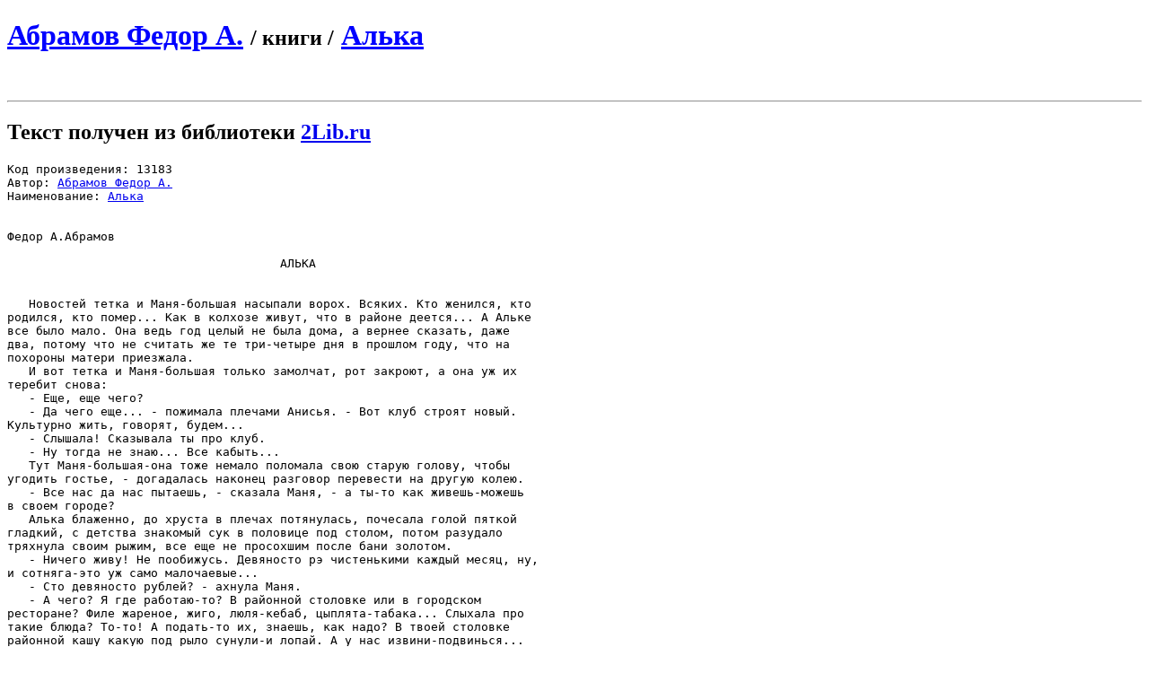

--- FILE ---
content_type: text/html; charset=windows-1251
request_url: https://2lib.ru/getbook/13183.html
body_size: 48497
content:
<!DOCTYPE html>
<html>
<head>
  <title>2Lib.ru: Абрамов Федор А. / книги / Алька / читать с экрана</title>
  <meta http-equiv="Content-Type" content="text/html; Windows-1251">
  <meta name="keywords" content="Абрамов Федор А.,Алька,читать с экрана,книги,фантастика,скачать,бесплатно">
  <meta http-equiv="DESCRIPTION" content="2Lib.ru: Абрамов Федор А. / книги / Алька / читать с экрана (скачать)">
</head>
<body>
  <h1><a href="/authors/3137.html"><font color="blue">Абрамов Федор А.</font></a> <font size="5" color="black">/ книги /</font> <a href="/books/13183.html"><font color="blue">Алька</font></a></h1>
  <script language="JavaScript">
  <!--
  d=document;a='';a+=';r='+escape(d.referrer)
  js=10//-->
  </script> 
  <script language="JavaScript1.1">

  <!--
  a+=';j='+navigator.javaEnabled()
  js=11//-->
  </script> 
  <script language="JavaScript1.2">

  <!--
  s=screen;a+=';s='+s.width+'*'+s.height
  a+=';d='+(s.colorDepth?s.colorDepth:s.pixelDepth)
  js=12//-->
  </script> 
  <script language="JavaScript1.3">

  <!--
  js=13//-->
  </script> 
  <script language="JavaScript">

  <!--
  d.write('<img src="http://top.list.ru/counter'+
  '?id=437901;js='+js+a+';rand='+Math.random()+
  '" height=1 width=1>')
  if(js>11)d.write('<'+'!-- ')//-->
  </script><noscript></noscript> 
  <script language="JavaScript">

  <!--
  if(js>11)d.write('--'+'>')//-->
  </script>
  <table border="0">
    <tr>
      <td></td>
      <td>
        <script language="javascript" type="text/javascript">
        hotlog_js="1.0";hotlog_r=""+Math.random()+"&s=66987&im=107&r="+escape(document.referrer)+"&pg="+escape(window.location.href);document.cookie="hotlog=1; path=/"; hotlog_r+="&c="+(document.cookie?"Y":"N");
        </script> 
        <script language="javascript1.1" type="text/javascript">

        hotlog_js="1.1";hotlog_r+="&j="+(navigator.javaEnabled()?"Y":"N")
        </script> 
        <script language="javascript1.2" type="text/javascript">

        hotlog_js="1.2";hotlog_r+="&wh="+screen.width+'x'+screen.height+"&px="+(((navigator.appName.substring(0,3)=="Mic"))?screen.colorDepth:screen.pixelDepth)
        </script> 
        <script language="javascript1.3" type="text/javascript">

        hotlog_js="1.3"
        </script> <noscript></noscript> 
      </td>
      <td></td>
      <td></td>
    </tr>
  </table>
  <div style="display:none"></div>
  <hr>
  <pre></pre>
  <h2>Текст получен из библиотеки <a href="/">2Lib.ru</a></h2>
  <pre>
Код произведения: 13183
Автор: <a href="/authors/3137.html">Абрамов Федор А.</a>
Наименование: <a href="/books/13183.html">Алька</a>


Федор А.Абрамов

                                      АЛЬКА


   Новостей тетка и Маня-большая насыпали ворох. Всяких. Кто женился, кто
родился, кто помер... Как в колхозе живут, что в районе деется... А Альке
все было мало. Она ведь год целый не была дома, а вернее сказать, даже
два, потому что не считать же те три-четыре дня в прошлом году, что на
похороны матери приезжала.
   И вот тетка и Маня-большая только замолчат, рот закроют, а она уж их
теребит снова:
   - Еще, еще чего?
   - Да чего еще... - пожимала плечами Анисья. - Вот клуб строят новый.
Культурно жить, говорят, будем...
   - Слышала! Сказывала ты про клуб.
   - Ну тогда не знаю... Все кабыть...
   Тут Маня-большая-она тоже немало поломала свою старую голову, чтобы
угодить гостье, - догадалась наконец разговор перевести на другую колею.
   - Все нас да нас пытаешь, - сказала Маня, - а ты-то как живешь-можешь
в своем городе?
   Алька блаженно, до хруста в плечах потянулась, почесала голой пяткой
гладкий, с детства знакомый сук в половице под столом, потом разудало
тряхнула своим рыжим, все еще не просохшим после бани золотом.
   - Ничего живу! Не пообижусь. Девяносто рэ чистенькими каждый месяц, ну,
и сотняга-это уж само малочаевые...
   - Сто девяносто рублей? - ахнула Маня.
   - А чего? Я где работаю-то? В районной столовке или в городском
ресторане? Филе жареное, жиго, люля-кебаб, цыплята-табака... Слыхала про
такие блюда? То-то! А подать-то их, знаешь, как надо? В твоей столовке
районной кашу какую под рыло сунули-и лопай. А у нас извини-подвинься...
   Тут Алька живехонько выскочила из-за стола, переставила с подноса па
стол все еще мурлыкающий самовар, чашки, и стаканы - на поднос, поднос -
на руку с растопыренными пальцами и закружилась, завертелась по избе,
ловко лавируя между воображаемыми столиками.
   - А задок-от, задок-от у ей ходит! - восхищенно зацокала языком Маня. -
Кабыть и костей нету.
   - А уж это у нас обязательно! Чтобы на устах мед, музыка в бедрах. Нам
Аркадий Семенович, наш директор, так и говорил: "Девочки, запомните, вы не
тарелки клиенту песете, а радость".
   Алька еще раз показала, как это делается, затем, довольная, с пылающими
щеками, опустила на стол поднос с чайной посудой (только сейчас стаканы
звякнули), разлила остаток вина по рюмкам.
   - Давайте за Аркадия Семеновича! Во мужик-закачаешься! Бывало, выстроит
нас, официанток, в зале, покамест в ресторане народу нет, сам за рояль и
давай команды подавать: "Девочки, задиком раз, девочки, задиком два...",
"А теперь, девочки, упражнение на улыбку...". Сняли. За насаждение
порочных нравов... в советском быту... Теперь у нас такой зануда
директор - выше колена юбку не подними. Не по кодексу. Я, кажись, скоро
стрекача задам. К летчикам, наверно, подамся. По городам летать...
   - А Владислав-то Сергеевич как? - спросила Майя.
   - Чего Владислав Сергеевич?
   - Ну, в части препятствий... Жена с молодыми мужиками...
   Алька быстро взглянула на густо покрасневшую тетку и сразу все поняла:
это она, тетка, скрыла от всех, что Алька не живет с Владиком. Скрыла,
чтобы избежать пересудов.
   Но Алька не любила хитрить, как се покойница мать,
а потому, хоть тетка и делала ей знаки глазами, рубанула сплеча:
   - Не живу я с Владиком. Рассчитала на все сто и даже с гаком.
   - Ты? Сама? - У Мани от удивления даже нижняя губа отвисла. Точь-в-точь
как у Розки, старой кобылы-доходяги, на которой в последнюю зиму перед
болезнью отец возил дрова для сельпо.
   - А чего? Он шантрапа, алиментщик заядлый, а я чикаться с ним буду, да?
   - Кто алиментщик? Владислав-то Сергеевич алиментщик? - еще пуще
прежнего удивилась Маня.
   - Ну! Да еще алиментщик-то какой! Двойной. Я сдуру-то, когда он от нас
удрал, не сказавши, обревелась.
   Думаю-все: пропала моя головушка. К евонному начальству в городе
прикатила-слова сказать не могу: вот какая деревенская дуреха была! А
потом как начальиик-то сказал мне, хороший такой дядечка, полковник с
усами, что у Климашина и так двойные алименты, я дай бог силы.
   И руками, и ногами отпихиваться стала. Сообразила! До восемнадцать лет
ползарплаты платить будет, а мне вприглядку глядеть?
   Вдруг голосистая бабья песня ворвалась в избу, от грохота грузовика
задрожали стекла в рамах.
   Алька кинулась к раскрытому окошку, но машина уже проскочила-только
пыль клубилась на дороге.
   - Свадьба, что ли, какая? - спросила она у старух.
   - Не, то скотницы, - ответила Анисья. - С утрешней дойки едут. С
поскотины. Все вот ноне так. Завсегда с песнями.
   - А чего им не с песнями-то? - фыркнула Маня. - Деньжища загребают-
ой-ой!
   - А Лидка Вахромеева, подружка моя, по-прежнему в доярках?
   - В доярках. Только теперь она не Вахромееза, а Ермолина.
   - Кто-Лидка не Вахромеева? Дак чего же вы молчали?
   - Да я писала тебе, - сказала Анисья. - Еще зимусь вышла. За Митрия
Васильевича Ермолина.

   - Чего-чего? За Мнтю-первобытпого? - Ллька расхохоталась на всю пзбу. -
Ну и хохма! Да мы, бывало, с ней первыми потешались над этим Митей!
   - А теперь не потешается. Теперь-муж. Хорошо живут. Хорошая пара. А уж
Митрий-то-золото!
   - Да какое золото! -хмыкнула Маня.
   - Нет, нет, не хинь, Архиповна, Митрия! - горячо вступилась за Митю
Анисья. - Человек весь колхоз отстроил-шутка сказать! А сами-то они коль
дружныноне-ка такого и не увидишь. Я тут на днях встретилак реке идут с
бельем, Митя сам корзину несет. Ну-ко, кто из нонешних мужиков женке своей
пособит? И вина не пьет...
   - А все равно недотепа, мозги набекрень, - твердила свое Маня, и из
этого Алька заключила, что старуха не сумела пробить лаз к Мите и
Лидке-это уж наверняка, раз она с таким усердием поливает их грязью.


   * * *


   Алька уже выбегала сегодня на улицу и, как говорится, успела и ноги в
утрешней росе прополоскать, и солнышка утрешнего ухватить; а вот как она
истосковалась по своей деревне-козой запрыгала от радости, когда
спустилась с крыльца.
   Ей всюду хотелось побывать сразу: и па горках, за дорогой, у
черемухового куста, возле которого она, бывало, с отцом поджидала
возвращавшуюся с пекарни усталую мать; и на лугу, под горой, где все утро
заливается сенокосилка; и у реки...
   Но верх над всем взяла деревня.
   Деревни, по сути дела, она еще и не видела. Приехала ночью, в закрытом
райкомовском "газике" (чтобы пыли меньше было) - много ли наглядишь? А
утром - глаза не успела продрать-Маня-большая. Никто не звал, не
извещал-сама приперлась. Просто нюхом своим собачьим учуяла, где задарма
выпить можно.
   Первый человек, которого встретила Алька на улице, была Лграфена
Длинные Зубы. Соседка. Через дом от тетки живет. В детстве, случалось, и
вицей ее дралазлая, ухватистая старуха. А тут-просто потеха! - непризнала.
Потыкала, пожевала ее своими оловянными глазищами, а голосу так и не
подала. Штаны сбили с толку?
   Штаны у нее-шик. Красные, шелковые-прямо огонь на ногах переливается.
Да и все остальное, кстати сказать, - первый сорт. Белая кофточка с
глубоким вырезом на груди, туфли модные на широком каблуке, сумочка черная,
ремешок через плечо-чем не артистка?
   Завидев дом Петра Ивановича-как белопалубнык пароход выплыл на повороте
дороги, - Алька подтянулась.
   Хоть и никогда она не заискивала и не лебезила перед этой старой лисой,
а все-таки и она в Летовке родилась:
   знала, кто Петр Иванович.
   Но, господи, разве обойдешь, объедешь в страдную пору ихнюю Лампу?
Вынырнула из полевых ворот с большущим кузовом травы-в небо упирается, как
сказала бы мать.
   Босиком, в бабьем платье до пят, вся употела, ужарелану как тут не
признать свою учительницу!
   Да, вот так: Гагарин шар земной вокруг облетел и помереть успел,
американцы на Луну слетали, она, Алька, бабой стала, а ихняя Лампа без
перемен: как шлепала с кузовом травы десять-пятнадцать лет назад, так
шлепает и сейчас. Правда, укорять Евлампию Никифоровну за то, что она всю
жизнь возится с коровой, может, и не стоит-тяжело, голодно жили после
войны. Но ведь сейчас не старые времена. Сейчас колхозники, и те не
оченьто за буренку держатся, а ведь она учительница-ей ли всю жизнь из
навоза не вылезать?
   Алька вспомнила про черные очки в белой пластмассовой оправе-Томка
перед отъездом навязала-быстро вынула их из сумочки, надела на глаза,
напустила на себя строгость и двинулась к Евлампии Никифороане-та как раз
пристроилась к изгороди на передышку, одной рукон кузов с травой
поддерживая, а другой по-бабьи, головным платком вытирая свое запотелое
лицо.
   - Гражданка, вы что же это? Ай, ай, ан! Нехорошо!
   - Да чего нехорошо-то? Не знаю, как вас звать, величать...
   - Траву нехорошо с колхозного луга таскать.
   - Да я вовсе и не с луга. Я закраишек у полей маленько покочкала, -
начала жалостливо канючить Евлампия Никифоровна. Ну точь-в-точь как
деревенская баба, которую поймал с травой председатель колхоза.
   Алька кашлянула для важности, нажала на басы:
   - Какой пример колхозникам подаете, товарищ Косухина?
   - Нехороший, нехороший пример. Это вы правильно сказали. Учту...
   - То-то же! А то ведь можно и оштрафовать. Понятно вам?
   Тут уж Евлампия Никифоровна начала просто расстилаться перед грозным
начальством:
   - Понятно, как не понятно. Ну вы-то учтите, уважаемая, - болею я. А
травка-то V нас далсконько, а коровушка-то у меня молодая, без травки и не
подоить...
   - Ладно, товарищ Косухина. Только чтобы это последний раз.
   - Последний, как не последний. Все будет сделано, как говорите. Сама не
буду ходить и с другими работу проведу...
   Больше Алька выдержать не могла-так и схватилась за живот, а потом
сняла очки и как ни в чем не бывало сказала:
   - Здравствуйте, Евлампия Ннкифоровна.
   Енлампня Никифоровна с минуту, наверно, перебирала своими толстыми,
потрескавшимися от жары губами. Наконец разродилась.
   - Все безобразничаешь, Амосова. - Она ни разу в жизни не назвала ее по
имени.
   - Да это я в шутку, Евлампня Никифоровна. Смех, сказал Хо Ши Мин, тот
же витамин.
   Евлампия Никифоровна потянула воздух носом.
   - Л напилась тоже в шутку?
   - Да что вы, Евлампия Никнфоровна... Вот, ей-богу, нельзя уж и
привальное справить да маму с папой помянуть.
   - Родителей не так, Амосова, поминают. Родители у тебя труженики были.
Пример для всех...
   - А я что-не труженица? Тунеядка какая? Не сама хлеб зарабатываю?
   Евлампия Никифоровна строгим учительским оком оглядела Альку,
задержалась взглядом на ее красных, жарких, как пламя, штанах.
   - Моральности не вижу, Амосова. Моральный кодекс строителя... Ну да ты
еще в школе не больно честь девическую берегла...
   Ллька крепко, так, что слезы из глаз брызнули, закусила нижнюю губу,
затем живо кивнула на двух работяг из смехколонны-так прозвали у них за
пьянство мехколопну, которая еще в ее бытность в деревне начала ставить
столбы для электросети, да так до сих пор и ставит.
   - Это что, Евлампня Никпфоровна, электричество у нас будет?
   - Электричество, Амосова, - назидательно сказала Евлампия Никифоровна.
- Колхозная деревня за последние годы добилась больших успехов...
   - Значит, и у нас скоро будет лампочка Ильича?
   - Будет, Амосова. Стираются грани и противоположности между городом и
деревней...
   Алька простодушно, совсем как ученица, потупила глаза - чего-чего, а
сироту она разыграть умела.
   - Евлампия Никнфоровна, а когда лампочки Ильича у нас зажгутся, что же
с лампами керосиновыми будет?
   В утиль их сдадут але как?
   Евлампия Никифоровна так и осталась стоять с разинутым ртом, не больше,
не меньше как Аграфена Длинные Зубы, а она, Алька, еще и задом крутанула:
на, получай сполна, святоша!
   Переживать, травить себя из-за того, что кое-какую припарку Лампе
сделала? Нет, Алька и не подумала. Вопервых, Лампа заслуживает. Все
девчонки и ребята стоном стонут из-за нее, когда в техникум или училище
поступают. Все хорошо сдают-математику, физику, географию, а до русского
письменного дошли-и сели. А вовторых, когда переживать?
   Новые дома (штук пять насчитала за хоромами Петра Ивановича), бабы,
ребятишки, собаки-все так и навалилось на Альку, едва она отчалила от
Лампы.
   Пека Каменный, выскочивший из-за угла на колесном тракторе, можно
сказать, сразил се наповал. Давно ли, в прошлом году, наверно, еще за
каждой машиной гонялся-подвезите! Дайте проехаться! - а теперь вот и сам
за рулем. Рот мальчишечий до ушей-через стекло видны белые редкие зубы,
круглое лицо закопчено, как у трубочиста, - иначе какой же ты механизатор!
- и веточка красной смородины над радиатором. Для форсу-знай наших!
   Увидев ее, Пека высунул из кабины свою счастливую белозубую мордаху,
крикнул:
   - Чего такие штаны надела? Сожгешь еще деревнюто! - И весело, по-детски
захохотал: самому понравилась шутка.
   Штаны, между прочим, залепили и Паху Лысохина, который громко, как все
глухие, закричал со стены-дом зятю, рабочему из-за реки, строит:
   - Флагом задницу обернула-мода теперь такая, а?
   С Пахой Лысохиным Алька с удовольствием бы поточила зубы. Веселый
старик. Третью жену недавно схоронил, а, по рассказам тетки, уж к Дуне
Девятой подбирается. На сорок пять лет моложе себя.
   Но до старика ли, до трепа ли было Альке сейчас, когда впереди,
напротив школы, замаячил новый клуб под белой шиферной крышей! Про клуб
этот она уже зналатетка и в письмах писала ей, и сегодня утром, за чаем,
сказывала, а вот что значит собственными глазами увидеть: дух от радости
перехватило, сердце запрыгало в груди.
   - Сюда, сюда, красуля!
   Засмотревшись на большущее брусчатое здание, у которого не было еще ни
дверей, ни рам, Алька и не заметила строителей. А они поленницей лежали на
дощатом настиле перед окнами-черные, белокурые, рыжие, кто в трусах, кто в
плавках, и синий дымок от сигарет плавал над их разномастными головами.
   - Загораем, мальчики? - она, как в кино, вскинула руку (привет,
дескать), а потом лихо прошила своими красными штанами выгоревший пустырь,
отделявший дорогу от стройки.
   Строители вскочили на ноги, задробили, заприплясывали, в воздух
полетели штаны, рубахи, кеды, и Алька сразу поняла, что это за публика.
Студенты. Главная рабочая сила в ихнем колхозе летом.
   - Ну, показывайте ваш объект, - сказала Алька. Она еще и не такие
словечки знала: не зря два года в городе прожила.
   К ней чертом подскочил чернявый студент со жгучими усиками, как сказала
бы Томка, Вася-беленький, каких та особенно любила. Он успел уже когда-то
натянуть на себя защитную штурмовку с закатанными по локоть рукавами и
такие же защитные джинсы со множеством светлых металлических заклепок.
   - Прошу, - сказал он, шутливо выгибаясь в поклоне, и подал ей согнутую
в локте руку.
   Алька приняла руку, по сходням поднялась в помещение.
   Клуб был что надо. Фойе, зал для танцев, зал для культурно-массовых
мероприятий (да, так и сказал Васябсленький, он был у студентов за
старшего), две большие комнаты для библиотеки. Хорошо! Непонятно только,
кто будет танцевать и культурно проводить время в этих задал: в деревне
зимой студентов и отпускников нету, а свою коренную молодежь по пальцам
пересчитать можно.
   - Эх, жалко, - вырвалось у Алькн, - музыки нету. Не потанцевать в новом
клубе.
   - Кто сказал, что музыки нету? - воскликнул Васябелеиькпй.
   И тут произошло чудо: рокаха! Самая настоящая рокяха загремела в заднем
углу, где были сложены всякие инструменты.
   Альку бросило в жар-с детства самая любимая работка-молотить ногами. Ну
и дала жизни, обновила половицы в новом клубе. Сперва с Васей-беленьким,
потом с другим, с третьим, до десятка счет довела. Студенты выли от
восторга, рвали ее друг у друга, но Алька не за"
   бывалась: в деревне-не в городе. Скачи да и по сторонам поглядывай, а
то попадешь старухам на зубы-жизни не рада будешь.
   - Спешу, спешу, мальчики! В другой раз.
   Затем прежний, по-киношному, взмах рукой, широкая улыбка для всех
сразу-и пошла вышивать красные узоры по выжженному солнцем пустырю.
   В деревне в страдную пору, ежели и есть где жизнь днем, так это на
почте. Почту, в отличие от колхозной конторы и сельсовета, ради работы не
закрывают, а потому все отпускники первым делом тащатся на почту.
   Алька, однако, не добралась в этот день до почты. Ибо только она вышла
на земляничный угор к старой церкви, как чаячьими криками взорвался воздух:
   - Лля! Аля!
   Кричали из-под угора, с луга, кипевшего разноцветными платками и
платьями. И не только кричали, а и махали граблями: к нам, к нам давай!
   Алька много не раздумывала: туфли на модном широком каблуке в руку и
прямо вниз - только камни на тропинке заскакали. А как же иначе? Ведь если
на то пошло, она больше всего боялась встречи со своими вчерашними
подружками: как-то они посмотрят на нее? Не начнут ли задирать свои ученые
носы студентки и старшеклассницы?
   Сено на лугу, под самым угором, было уже убрано, и ох же как впились в
ее голые ноги жесткие, одеревеневшие стебли скошенной травы. Но разве она
неженка? Разве она не дочь Пелагеи Амосовой? В общем, колючую луговинку
перемахнула, не поморщившись, с ходу врезалась в девичий цветник.
   - Аля! Аля! - Десятки рук обхватили ее-за шею, за талию, - просто
задушили.
   - Девки, девки, где наша горожаха?
   А вот это уже Василии Игнатьевич, ихний председатель сельсовета, да
бригадир колхоза Коля-лакомка, дна старых кобеля, которые всю жизнь трутся
возле девок.
   Трутся вроде так, из-за своего веселого характера, а на уме-то у
них-как бы какую девчонку прижать да облипить.
   Девки со смехом, с визгом рассыпались но лугу, ну, а Ллька осталась.
Чего ей сделается? А насчет того, чтобы осудить ее за вольность, это
сейчас никому и в голову не придет. На публике, на виду у всех-тут все за
шутку сходит.
   Но все-таки она не считала ворон, когда Василий Игнатьевич взял ее в
оплет (просто стон испустил от радости) - туфлями начала молотить по
мокрой, потной спине. Крепко, изо всей силы. Потому что, если говорить
правду, какая же это радость-осатанелый старик тебя тискает?
   Возня на этот раз была короткой, даже до "куча мала" не дошло дело.
Старухи и женки завопили:
   - Хватит, хватит вам беситься-то! Не видите, что над головой.
   Над головой и в самом деле было не слава богу: тучки пухлый катались.
Как раз такие, из которых каждую минуту может брызнуть. Но тучки эти еще
куда ни шло - ветришко начал делать первые пробежки по лугу.
   Василий Игнатьевич кинулся к своим граблям, брошенным возле копны, -
теперь уж не до шуток. Теперьубиться, а до дождя сено сгрести.
   - Девчата, девчата, поднажми! - закричал.
   А девчата разве не свои, не колхозные? Неужели не понимали, какая беда
из этих тучек грозит? Разбежались с граблями по всему лугу еще до
председательской команды.
   Коля-лакомка, весь мокрый (два ведра воды девки РЫлили), на бегу кинул
свой пиджак: постели, мол, на сене мягче сидеть.
Но Алька даже не посмотрела на пиджак. Она быстро надела свои шикарные
туфли на широком модном каблуке, схватила чьи-то свободные грабли и давай
вместе со всеми загребать сено. Потому что, ежели сейчас рассесться на
виду у всех, как предлагает ей Коля-лакомка, разговоров потом не
оберешься. Старухи и женки все косточки перемоют, да и девчонки не будут
на запоре рот держать.
   Василий Игнатьевич дышал, как загнанная лошадь, охапки поднимал с воз и
все-таки не успевал копнить все сено. Пигалицы, самая мелкота, вились
вокруг него, а ковыряли грабельками-росли перевалы.
   Ему пыталась подсобить Катя Малкнна, внучка старой Хрнстофоровны, такая
же совестливая да сознательная, как сама Христофоровна. Да разве это по
ней работа?
   И вот Алька начала понемногу захватывать сено, так, чтобы поменьше
мельтешилась в глазах эта трудолюбивая малявка, потому что охапки носить
она не приспособлена сегодня-не та одевка, а во-вторых, с какой стати
рвать жилы? Рогатка, что ли, у нее во дворе плачет?
   Но бабы, до чего хитры эти бестии бабы!
   - Алька, Алька, не надорвись!
   - Алька, Алька, побереги себя!
   Ну и тут она не выдержала.
   Знала, помнила, что подначивают, нарочно заводят, а вот, поди ты, -
завелась. Сроду не терпела срамоты на людях.
   В общем, колесом завертелось все вокруг. Василий Игнатьевич-охапку,
она-две, Василий Игнатьевичшаг, она -три.
   Белая кофточка на ней взмокла (с превеликим трудом достала в одном
магазине через знакомую продавщицу)-плевать! По зажарелому лицу ручьями
пот-плевать! Руки голые искололо, труха сенная за ворот.набилась-плевать,
плевать! Не уступлю! Ни за что не уступлю!
   И не уступила.
   Василий Игнатьевич, старый греховодник, когда кончили луг, не то чтобы
облапить ее (самый подходящий момент-такое дело своротили!), даже не
взглянул иа нее, а тут же, где стоял, свалился на луг.
   Да и Коля-лакомка, даром что памного моложе председателя, тоже не стал
показывать свою прыть.
   Три часа, оказывается, без перекура молотили они - вот какой ударный
труд развернули!
   Это им объявил только что подошедший председатель колхоза - он тоже,
оказывается, шуровал, только на другом конце луга, со старухами.
   Председатель был рад-радехонек-много сена наворочали. Девчонки
подсчитали: 127 куч!
   - Тебя, Алевтина, благодарю. Персонально. Ты свои штаны как знамя
подняла на лугу.
   - Да, да, умеет робить. Не испотешилась в городе.
   Бабы снятыми с головы платками вытирали запотелые, зажарелые лица,
тяжело переводили дух, но улыбались, были переполцены добротой.
Точь-в-точь как мать, когда та, бывало, досыта наработается.
   Кто-то к этому времени поднес ведро с водой, и председатель колхоза,
зачерпнув кружку, собственноручно подал Альке: дескать, премия. И
люди-ни-ни. Как будто так и надо.
   В кружке плавала сенная труха-наверняка ведро стояло где-нибудь под
копной, в холодке, но она и не подумала сдувать труху, как это бы сделала
ее брезгливая мать: всю кружку выпила до дна, да еще крякнула от
удовольствия.
   Председатель совсем расчувствовался:
   - Переходи в колхоз, Алевтина. Берем!
   - Нет, нет, постой запрягать в свои сани! Дай советской власти слово
сказать.
   Василий Игнатьевич подал голос. Отлежался-таки, пришел в себя. Грудь,
правда, еще ходуном и руки висят, по глаз рыжий уже заработал. Как у
филина заполыхал.
   Вот какая сила лешья у человека!
   - Нет, нет, - сказал Василий Игнатьевич. - Я первый. Мне помощницу надо.
   - Тебе? По какой части? - игриво, с намеком спросил председатель
колхоза и захохотал.
   Василий Игнатьевич строго посмотрел на него, умел осадить человека,
когда надо, иначе бы не держали всю жизнь в сельсовете, сказал:
   - У меня Манька-секретарша к мужу отбывает. Так что вот по какой части.
   Тут бабы заахали, замотали головами: неуж всерьез?
   Сама Алька тоже была сбита-с толку. Грамотешка у нее незавидная, мать,
бывало, все ругала: "Учим, учим тебя, а какую бумажонку написать-все иди в
люди", - кому нужен такой секретарь?
   Взгляд Василия Игнатьевича, жадно, искоса брошенный на нее, кажется,
объяснил ей то, до чего бы она так и не додумалась.
   Э, сказала она себе, да уж не думает ли он, старый дурак, шуры-муры со
мной завести? А что-раз ни баба, ни девка - почему и не попробовать в
молодой малинник залезть?
   Меж тем бабы засобпрались домой. На обед.
   К Альке подошла тетка-она, конечно, была тут, на лугу. Старая
колхозница-разве усидеть ей дома в страдный день?
   - Пойдем, дорогая гостьюшка, пойдем. Я баню буду топить. Вон ведь ты
как выгвоздалась.
   Выгвоздалась она страсть: и кофточку, и штаны придется не один час
отпаривать, а может, и вовсе списывать.
   Так что восемьдесят-девяносто рубликов, можно сказать, плакали.
   Э-э, да тряпки будут - были бы мы!
   Задор, лихая удаль вдруг накатили на Альку,
   - Девчонки, айда на реку!
   Девчонки, казалось, только этой команды и ждали.
   С криками, с визгом кинулись вслед за ней.
   Малявки поскидали с себя платьишки еще по дорогеэто всю жизнь так
делается, чтобы без задержки, с ходу в реку, а когда спустились с крутого
увала на песчаный берег, быстро разделись и девчонки. Разделись и со всех
сторон обступили Альку.
   Все ясно, усмехнулась про себя Алька, - какой у тебя купальник? Так уж
устроены все девчонки на светес рождения тряпичницы.
   Есть, есть у нее купальник. Такой, что в ихней деревне и не снился
никому, - темно-малиновый, шерстяной, с вшитым белым ремешком, с
карманчиком на молнии (зимой три часа на морозе выстояла за ним в очереди).
   Но разве она думала, что ей придется купаться сегодня?
   И все-таки - врете! Не у вас-у меня будет самый красивый купальник. В
один миг Алька сбросила с себя все до нитки.
   Девчонки ахнул": им и в голову ничего подобного не могло прийти, потому
что кто же нынче купается голышом? Трехлетнюю соплюху, и ту не затащить в
воду без трусиков.
   На ребячьем пляже-рядом-закрякали, застонали, но и там скоро
захлебнулись.
   Гордо, слегка откинув назад голову, понесла она к воде свое молодое,
цветущее тело.
   Под ногами певуче скрипел мелкий белый песок, жаркий травяной ветер
косматил ей волосы, обнимал полные груди, собачонкой юлил в ногах.
   -Альчик, - сказал ей однажды расчувствовавшийся Аркадий Семенович, - я
бы, знаете, как назвал вас, выражаясь языком кино? - Он любил говорить
красиво и интеллигентно. - Секс-бомбой.
   - Это еще что? - нахмурилась Алька.
   - О, это очень хорошо, Альчик! Это... как бы тебе сказать...
безотказный взрыватель любой, самой зачерствелой клиентуры. Это солнце,
растапливающее любые льдины в мужской упаковке...
   И это верно. На самую трудную и капризную клиентуру высылали ее. Или,
скажем, начальство в ресторан пожаловало, да еще не в духе, - кого
послать, чтобы привести его в божеский вид? Ее, Альку.
   Она попробовала йогой воду-теплая, посмотрела па небо-черной тучек
перекрыло солнце, посмотрела на всполошившихся сзади девчонок и побежала
вглубь:
   чего бояться? Разве впервой купаться при дожде?
   Реку она переплыла без передышки, вышла на берег, ткнулась в песок.
   Девчонки ей кричали: "Аля, Аля!" - махали платьями с того берега
(похоже, и в воду не заходили), а она, зарывшись в теплый песок, сжимала
руками мокрую голову и молча глотала слезы.
   Ее с первого класса в школе считали отпетой, а мать, как она запомнила,
только и твердила ей: "Смотри, сука!
   Только принеси у меня в подоле - убью!" А она, поверит ли кто, до
позапрошлого лета не переступала черты. Целоваться целовалась и тихоней,
как некоторые, не прикидывалась: гуляю! Сама, ежели надо, на шею парню
вешалась. Но ниже пояса - ша! Посторонним вход запрещен.
   И даже в тот день, когда нежданно-негаданно на пекарню нагрянула мать с
ревизией, она не отступила от этого правила. А уж как в тот день не
приступал к ней Владик!
   Просто руки выламывал.
   Мать, родная мать, можно сказать, толкнула ее в руки Вдадика. Влетела в
пекарню, глаза горят-что тут выделываешь, сука? За этим тебя сюда послали?
А потом вдруг ни с того ни с сего поворот на сто восемьдесят градусов:
винцо на стол и чего, Алевтинка, дуешься? Чего кавалера не завлекаешь?
   Вот этого-то она, Алька, и не могла стерпеть. Она сказала тогда себе,
выскакивая из окошка пекарни: ежели догонит меня Владик, пускай что хочет
со мной делает.
   Владик догнал ее у реки, почти на том самом месте, где она сейчас
лежала...
   Дождь хлынул как из ведра - без всякой разминки - и в один миг смыл с
нее тоску. Да и некогда было тосковать. Почерневшая река застонала,
закипела-стра:пно в воду войти, а не то что плыть.
   На домашнем берегу, когда она, пошатываясь, вышла нз воды, не было уже
ни одной души: все удрали долю" - и девчонки, и ребята. Она коротко
перевела дух, сгребла в охапку свои шмотки-не до одеванья было сейчас! -
и большим белым зверем кинулась в шумящую, грохочущую темень...
   Гроза начала стихать, когда Алька была уже в поле, на своей Амосовой
меже.
   Дождь лупил по-прежнему, будто в пять-десять веников хлестали ее по
спине, по ногам, по животу, по-прежнему слепила глаза молния, но гром уже
уходил в сторону. И вдруг, когда она выбежала из полей на луг, снова
загрохотало. Да так, что земля застонала и загудела вокруг.
   Ничего не понимая, она остановилась, глянула тудасюда и просто ахнула.
Кони, сорвавшиеся с привязи, кони носились по выкошенному лугу у озерины.
От их копыт шел громовой раскат.
   Она разом вся натянулась-так бы и кинулась наперегонки! - но одумалась:
из деревни увидят, девка с лошадями голая по лугу бегает, - что подумают?
Зато уж в гору она вбежала без передышки-отвела душеньку, и на теткину
верхотуру влетела-тоже ступенек не считала.
   - У-у, беда какая! Гольем...
   - Да откуда ты, девка? У нас, кабыть, еще середка дни одевку не сымают?
   Старухи! У тетки пусто никогда не бывает, а сегодня, похоже, весь
околоток собрался. Афанасьевна, Лизуха, Аграфена Длинные Зубы,
Таля-ягодка, Домаха-драная и, конечно, Маня-большая... Шесть старух! Нет,
семь.
   Христофоровна еще в уголку за спинкой кровати сидела.
   Бросив к печи, на скамейку, мокрые красные штаны н белую кофточку (она,
конечно, была не "гольем", а в лифчике и трусиках), Алька прошла за
занавеску, быстро переоделась и выкатила к старухам в коротеньком, на
четверть выше колена, платьишке - нарочно, чтобы позлить их.
   Но старухи поумнели, видно, покамест она была за занавеской-ни одна не
проехалась насчет ее платья; да, по правде говоря, ей и плевать хотелось
на их суды-пересуды: она так проголодалась за день, что как собака
накинулась на уху из мелкой местной рыбешки, которую Анисья уже поставила
на стол.
   - Ешь, ешь, девка, - одобрительно закивали старухи. - Заслужила.
   - Как не заслужила! Двух мужиков до смерти загнала. Василии-то
Игнатьевич, сказывают, без задних ногв гору подняться не мог. На лошади
увезли.
   - Дак ведь родители-то у ей какие! Что матерь, что отец...
   - Да, да! Уж родители-то твои, девка, поработали.
   У-у, какие горы своротили!
   Так ли-от души, от сердца нахваливали ее старухи н добрым словом
помянули отца с матерью или лукавили маленько в расчете на легкую
поживу-кто их разберет.
   Только Алька, не долго думая, выкинула на стол десятку:
   вот вам от меня привальное, вот вам поминки.
   Маня-большая вприпляс побежала в ларек, уАграфены Длинные Зубы заревом
занялось лошадиное лицо-тоже выпить не любит, и Домаха-драная с
Талей-ягодкой не замахали руками. Отказались от рюмки только Христофоровна
да Лизуха,
   - Чего так? - спросила Алька. - Деньги копить собрались?
   - Како деньги. Велика ли наша пензия...
   - Староверки! - презрительно фыркнула Маня-большая. - У нас та, дура-то
стоеросовая, тоже в ету компанию записалась.
   Алька переспросила: кто?
   - Матреха. Кто же больше?
   -Маия-маленькая? - несказанно удивилась Алька.
   - Ну.
   - и не пьет?
   - Не. По ихней лернгии ето дело запретно.
   - Для души твердого берега ищут... - какими-то нспонятными, не совсем
своими словами начала разъяснять тетка, и из этого Алька поняла, что и она
где-то в мыслях недалеко от того берега.
   - Ладно, - отмахнулась Маня-большая, наливая себе новую стопку, -
плакать не будем. Нам больше достанется.
   - Ты-то бы помолчала, бес старый! - сердито замахгулась на нее рукой
строгая Афанасьевна (она только из вежливости пригубила рюмку). - Сама-то
бы ты пей, лешак с тобой! Да ты ведь и ребят-то молодых в яму тащишь.
"Толя, засуху спрыснем... Вася, давай облака разгоним..."
   В воздухе, как говорится, запахло скандалом-всем известно было, что у
Афанасьевны внук спился, и Алька вмешалась.
   - Не переживай, - сказала она Афанасьевне. - Береги здоровье. Ноне все
пьют. У нас в городе, знаешь, кто не пьет? Тот, у кого денег нету, да тот,
кому не подают, да еще Пушкин. А знаешь, почему Пушкин не пьет? Потому что
каменный-рука не сгибается... - Алька коротко рассмеялась.
   Старухи тоже пооскаляли беззубые рты, хотя анекдота, конечно, не
поняли: в городе добрая половина ни разу не бывала-откуда им знать про
памятник?
   Христофоровна-она морщила чаек, вернее, кипяток на черничной
заварке-учтиво спросила:
   - Л домой-то уж не собираешься, Алевтина?
   - Чего она дома-то не видала? - с ходу ответила за Альку Маня-большая.
   - Да хоть те же хоромы родительские. Я поутру на свое крылечко выйду да
увижу ваш домичек - так-то жалко его станет. Невеселый стоит, как, скажи,
сирота бесприютная...
   - Запела! Нонека деревни целые закрывают да сносят, а она по дому слезу
лить... Епоха, - добавила по-книжному Маня-большая и икнула для солидности.
   Алька со своей стороны тоже успокоила старуху (хорошая! В детстве
всегда подкармливала ее, когда мать задерживалась на пекарне):
   - Хорошо живу, Христофоровна. И место денежное, и работа - не
заскучаешь. А уж насчет еды - чего хошь.
   Только птичьего молока разве нету.
   Аграфена Длинные Зубы не без зависти сказала:
   - Чего там говорить. Кабы худо было-не бежали бы все в города.
   - Да пошто все-тн? - возразила тетка. - Вон у нас Митрий Васильевич...
В городе оставляли-не остался...
   - II мой племяш возвернулся, - сказала Лизуха. - Я, говорит, тетка,
деревню больше уважаю...
   - Не сидят, не сидят ноне люди на месте, - снова вступила в разговор
Христофоровна, которая только что закончила пить чай и по-старинному
опрокинула свою чашку кверху дном. - Все чего-то ищут. Нашим, деревенским,
города не хватает, а тем опять-из города-деревни...
   - Каким ето тем не хватает деревни? - усмехнулась Маня-большая. - Я
что-то таких не видала.
   - Да как не впдала. У меня девушки-студентки из города целый месяц жили
- разве забыла?
   - А, ети ученые-то огарыши...
   - Нет, нет, Марья Архиповна, - мягко, но твердо возразила
Христофоровна, - нельзя так. Не заслужили. Уж хоть говорится - городские
люди шибки, а я того не ска. жу. Хорошие, уважительные девушки. Без спросу
воды из ушата не напьются, а не то чего... Я говорю: чем так у нас
пондравилось - третье лето подряд ездите? Смеются: "За живой водой,
говорят, бабушка..."
   Маня-большая ядовито захихикала-страсть не любила, когда при ней
хвалили кого-нибудь, - но Алька так посмотрела на нее, что та живо язык
прикусила.
   И вот снова летним ручейком побежала неторопливая речь Христофоровны:
   - Не пообижусь, не пообижусь на девушек. Уважиюльные, разговористые. За
мной весь день ходят, чуть не по пятам ступают да все, что ни скажу,
записывают.
   Что вы, говорю, девушки? Зачем вам все это? Чего, говорю, вам темная
старуха наскажет-ни одного дня в школу не ходила? Вас, говорю, надо
записывать, а не меня, вы, говорю, институты кончаете, науки учите.
   Смеются да целуют меня: еще, еще, бабушка... Да чего еще-то? "Да про
эти институты, про науку..."
   - Видно, нынешние-то науки послабже против прежних, раз бабку старую
теребят, - заметила Аграфена Длинные Зубы.
   На это Алька решительно возразила:
   - Ничего подобного! Наука у нас хорошая, передовая - кто первый спутник
запустил? - Она не могла молчать в таком разговоре, ей надо было свою
марку поддержать. - А что студенты к вам ездят да всякие сказки
записывают, дак это так и надо. Поняли?
   , - А туески-то им берестяные зачем? - спросила Таля-ягодка. - Ко мне
на подволоку залезли-всю пыль собрали, два туеска да старую ложку нашли.
Ложка некрашена, - большая-не в каждый рот влезет, быват, еще дедко наш
ел. Да что вы, говорю, девки, с ума посходили!
   Неужто, говорю, из такой страховодины петь будете?
   "Будем, будем, бабушка!" Тоже все на смех...
   - А почем иконы-то в городе? - Домаха-драная рот раскрыла. С позевотой.
Всю жизнь на ходу спит. Мужик, говорят, порол-порол, да так и умер, не
отучивши.
   - Да, да, - поддержала Домаху Афанасьевна, - был у нас в прошлом году
мужик с черной бородой, из какихто нерусичей. В каждом дому иконы
спрашивал.
   Насчет икон у Альки не было определенного мнения.
   С одной стороны, ей с первого класса в школе внушали:
   религия-мрак и опиум; а с другой стороны, правы старухи: блажат в
городе. Была она как-то в областном музее-две комнаты больших под иконами
занято. И экскурсоводша, очкарик такой на воробьиных ножках, на Тонечку
Петра Ивановича похожа, только что не рыдала, когда начала говорить об
этих иконах. "Самое ценное сокровище нашего музея... Специальный
температурный режим..."
   - С иконами надо полегче. Не очень чтобы... - ответила неопределенно
Алька и встала, подошла к окну, за которым заметно посветлело.
   Она распахнула старую раму, с удовольствием хватила широко раскрытым
ртом свежего пахучего воздуха, потом долго смотрела на искрометные лужи на
дороге, на черные, курившиеся паром крыши домов.
   - Ягоды-то нынче есть? Нет?
   Старухи ей не ответили. Им было не до ягод. У них шел новый
разговор-разговор о пенсиях, а это значит: хоть из пушек пали-не
отступятся. До тех пор будут молотить, пока не разругаются.
   Алька прилегла на кровать.
   В пенсиях она, пожалуй, понимала еще меньше, чем в иконах. Старухи эти
горы работы переделали, в войну, послушать их, на себе пахали вместо
лошади, да и пос.чй войны немало лиха хватили, а пенсия у них до
последнего времени была двенадцать рублей. И вот эти бывшие
"двснадцатирублевки" (придумал же кто-то прозвапьице!) отводили душу в
разговорах, мочалили тех, кто получаст больше, рекой разливались,
вспоминая свою прошлую жизнь...
   Алька сперва слушала старух с интересом. Просто блеск как отделали
Маню-большую-та как "рабочий класс"
   (двадцать пять лет разламывала на кирпич монастырь в соседней деревне)
получала сорок пягь рублей, а потом пошли причитания, слезы, и ее сморило.
   Последнее, что она запомнила (или это приснилось ей?), были слова
Христофоровны. Только уже не о пенсиях, а о живой воде:
   - Нельзя, нельзя человеку без живой воды, - говорила Христофоровна. -
Вот и ищут ее люди, кто где может.
   По всему свету шарят...
   Сперва широкая тележница, уезженная, ухоженная, - полем, светлым
березняком; потом Ефремова ростаньтемный вековечный ельник, рыжие насыпи
муравейников возле толстенных, истекающих смолой стволов; потом
туда-сюда-охотничья тропка. Крутила-вертела, прыгалабежала-по веретейкам,
по холмикам, по белым, выстланным оленьим мохом горушкам, хлюп-и увязла в
болотине...
   Сразу притихшая тетка, совсем как, бывало, мать, сняла с руки ведро,
торопливо перекрестилась и пошла кланяться направо и налево. Желтым,
янтарным ягодкам, которые, как свечки, горели на зеленом водянистом мху.
   А Алька не торопилась. Достала пузырек с жидкостью от комаров (эти
дьяволы стоном стонали вокруг), аккуратно намазала лицо, руки.
   Она не собиралась идти за морошкой - сроду не любила этого дела, и хоть
мать и ругала ее и даже била не раз, сделать из нее ягодницу не смогла.
   Сбила Альку тетка. Тетка за утренним чаем стала напевать: надо бы
пройтись по материным местам, покойницу вспомнить...
   Морошки в лесу было мало. За два часа броженья по сырой раде [Рада -
лесистое болото] Анисья кое-как прикрыла дно своего ведра, а Алька еще ни
одной ягоды не кинула в посудину-все в рот. Сладка, медом тает во рту
зрелая морошка, а та, которая не совсем дошла (на краснощекую девку
похожа), та еще лучше-на зубах хрустит.
   Анисья конфузилась.
   - Не знаю, не знаю, куда подевалась ягода, - говорила она. - Мы,
бывало, здесь ходим с твоей матерью да с отцом - ступить негде. Как,
скажи, шалей желтых настлано.
   По ее настоянию они двинулись вправо к просеке, - может, на светлых
местах повезет больше? Капризная ягода эта морошка - каждый год на разных
местах растет. Но возле просеки и на самой просеке не только
морошкиморошечника не было.
   - Вот какая из меня вожея, - еще пуще прежнего приуныла Анисья. - Я
ведь все перепутала. Нам не сюда надо было идти, а как раз наоборот. Это
ведь Екимова ворга [Ворга- охотничья тропа] кабыть... Але Максимова?
   Альке было все равно: Екимова так Екимова, Максимова так Максимова. Она
бросила пустое ведро наземь и побежала к мостику - двум березовым
кряжикам, переброшенным через ручей, - все во рту пересохло.
   Но не так-то просто, оказывается, напиться с мостика:
   хлипкий. Тогда она решила зачерпнуть воды с берега - пригоршней, стоя
на корточках.
   - Постой, постой, - закричала Анисья, - тут ведь гдето посудинка должна
быть.
   Она ткнулась к одной ели, к другой, к третьей и вдруг вышла сияющая. С
берестяной коробочкой в руке.
   - Чья это? Как тут оказалась? - спросила Алька.
   - Отцова. Отец это делал для твоей матери.
   - Отец?
   - Отец. А кто же больше? И мостик - он. Матерь ведь у тебя, знаешь, как
ходила? Широко. Круто. Вся раскалится, зажарится-пить, пить давай. У ей
завсегда, и до пекарни, жажда была. Как, скажи, огонь горит внутри.
   Я такого человека в жизни не видала...
   С коробочкой напиться было нетрудно-только черпай да черпай.
   Вода пахла болотом, торфом, но не зря отец в каждом ручье устраивал
водопой-усталость как рукой сняло.
   Тетка тоже напилась и даже сполоснула лицо, а потом повесила коробочку
у мостика на самом видном месть:
   пускай и другие попользуются.
   Они поднялись в угорышек, сели на сухую еловую валежину. Мокрая
берестяная коробочка зайчиком играла на солнце.
   - Папа маму любил? - спросила Алька и задумчиво, как бы заново
посмотрела по сторонам.
   - Как не любил! Кабы не любил да не жалел, не наделал бы везде мостиков
да коробочек. Пойди-ко по лесам-борам вокруг. В каждом ручье коробочка да
мостик.
   - Что же он, нарочно ходил или как?
   - Коробочки-то когда наделал? Да в ту пору, покуда отдыхаем. Долго ли
умеючи мужику бересту содрать да углом загнуть!
   Вверху, в голубых просветах, тихо покачивались глянцевитые макушки
берез. Шелестели, искристо вспыхивали.
   Алька долго не могла понять, чей голос напоминает си этот березовый
шелест, и вдруг догадалась: материн.
   Не все, не-все ругала да сторожила ее мать. Бывала и она с ней ласкова,
особенно после удачной выпечки хлеба. Тогда она как воск-проси что хочешь.
Первые свои часы-в двенадцать лет-Алька выпросила в такую минуту.
   - Тетка, - сказала Алька тихо, - я чего у тебя хочу спросить...
Поминала меня мама перед смертью?
   - Как не поминала... Родная матерь, да чтобы не поминала... Уж очень ей
хотелось, чтобы у вас все ладно да хорошо было. Гордилась, что ейная дочь
за офицером.
   А как река-то весной пошла, велела кровать к окон! ну подвинуть да все
на реку глядела. "Вот, говорит, скоро пароходы будут, гости к нам
наедут-это ты-то да Владик, -здоровья мне привезут..."
   - Так и говорила: "здоровья привезут"?
   - Так. - Анисья вдруг всхлипнула, уткнулась лицом в ладони, - А ты, вот
видншь, девка не девка и баба не баба... С таких-то лет... Да еще вчерась
утром начала выхваляться, при Мане все выкладывать. Разве не знаешь, что у
той во рту не язык, а помело? Уж по всему свету растрезвонила. Вчерась та,
Длинные Зубы, закидывала петли, пока тебя с реки не было. "Что, говорит,
Алевтина не могла зауздать офицера? Прогнал?"
   - Прогнал! - рассердилась Ллька-Я ведь тебе писала-сама отрубила...
   - Плохо рубить, когда сама ворота настежь раскрыла. Уж надо притираться
потихоньку друг к дружке...
   - Это к нему-то притираться? Да он двойные алименты платит! Мозгов, что
ли, у меня нету-его кисели расхлебывать...
   - И насчет своей работы тоже бы не надо трубить-на каждом углу, -
продолжала выговаривать Анисья. - Что за работа такая - задом вертеть? Да
меня золотом осыпь, не стала бы себя на срам выставлять...
   Так вот зачем позвала ее тетушка в лес! - подумала Алька. Для
политбеседы. Чтобы уму-разуму поучить.
   Л у самой-то у ней есть ум-разум? Всю жизнь мужики обирали да
разоряли-хочет, чтобы и племянница по ейным следочкам пошла?
   - Ну, насчет работы давай лучше не будем! -отрезала Алька. - Мы, между
прочим, тоже за коммунистическую бригаду боремся. А та бы, длиннозубая,
взвыла, кабы день с нами поробила. Задом крутить! Ну-ко покручч.
   Повертись с утра до ночи на ногах да поулыбайся ему, паразиту
пьяному... А один раз у меня курсанты удрали, не заплативши, - с кого
тридцать пять рублей получить?
   С тебя? С Пушкина?
   - Да я ведь к слову только, Алюшка... - залепетала, оправдываясь,
Анисья. - Люди-то судачат...
   - Люди! Ты все как мама-покойница: дугой согнись, а лишь бы люди
похвалили. А насчет мужиков, тетка... - Алька улыбнулась. -
Свистну-сегодня полк будет!
   - С полком-то жить не будешь, - опять насупилась Анисья. - Надо к
берегу приставать, пристань свою искать...
   - Подождем! - К Альке окончательно вернулось хорошее настроение, и ей
захотелось немножко поскалить зубы. - "Чего жалели, берегли, на то налог
наложили..."
   Слыхала такую частушку? Ну дак в городе, тетка, за это теперь не
держатся. У Томки, моей подружки один знакомый морячок в Германии Западной
был-знаешь, как там делают? До женитьбы живут. Да открыто. Без всякой
утайки.
   - Господи, какой ужас!..
   - Чего ужас-то? А у нас, думаешь, не так? Мой благоверный - это
Владик-то - знаешь, как мое девичество оценил? "Я думал, ты современная
девочка... Надо было предупредить по крайней мере..." Не вру!
   Анисья решительно не понимала, о чем говорит племянница, и Алька,
дурачась, закричала на весь лес:
   - Подъем, Захаровна!.. Политбеседу мы с тобой провели знатно-пора и за
дело.
   Еще час-полтора помесили мокрую болотнну, поныряли в старых выломках, в
пахучих папоротниках, еще раз прополоскали горло из такой же точно
берестяной коробочки, из какой пили в Екимовом ручье, а потом вдруг
заблудились. Кружили, шлепали по темной раде - в ту сторону, в другую
подадутся, а выйдут все к одному и тому же месту-к старой, поваленной
ветром ели.
   Солнца наверху не было, оно, как назло, село в облако, чахлые елушки да
ельники они читать не умели - не каждому дается лесная грамота. Что
делать? Кричать?
   Огонь разводить?
   Выручил их... трактор.
   Вдруг, как в сказке, зачихало, зафыркало где-то слева в стороне, тетка
помертвела: нечистая сила, ну а Алька с распростертыми руками кинулась
навстречу этой нечистой силе.
   И вот десять минут не пробежала - старый осек [Осек - лесная изгородь],
а за осеком - покружила, поерзала меж осин и березок - зеленая полевина.
   Она с лицом зарылась в душистую, нагретую солнцем траву, громко
расхохоталась. От радости. От изумления.
   Господи, они измучились, из сил выбились, таскаясь по болотам, по
выломкам, думали, забрались невесть куда, а оказалось-у самых навин
[Навины, или новины - поля, отвоеванные у леса. Во многих северных
колхозах они составляют большую часть пахотного массива] бродят.
   Анисья-она только подошла с двумя ведрами, - со своим и Алькиным - от
стыда не знала, куда и глаза девать: это ведь она в трех елях запуталась, и
разговор перевела на траву.
   - Смотри-ко, как жизнь повернула. Бывало, здесь травинки не увидишь -
все унесут, а тут лето уж усыхать стало - полно травы.
   - Маму бы сюда, - сказала Алька.
   - Да, уж мама твоя с травой побилась. Мы с Христофоровной тело обмывать
стали-господи! Во все правое плечо мозоль. Затвердела, задубела, как,
скажи, кость.
   - Неужели?
   - Вот те бог. Христофоровна тогдась только головой покачала. Сколько,
говорит, на веку живу, такой страсти не видела.
   - А маме все завидовали: хорошо живешь...
   - Хорошо. Почто не хорошо-то? Только многие ли так робили, как твоя
мама? Бывало, с пекарни придет, близко к осени, уж темно, а она кузов на
плечо да за травой, да еще по сторонам оглядывается-как бы кто не поймал.
   А теперь-то чего не жить. На трудодень сено дают, и так подкосить
можно. Не хотят с коровой валандаться. У Егорковых животину нарушили, Петр
Иванович молоко в лавке покупает - все каждое утро с ведерышком ходит...
   - Что ты говоришь! - воскликнула Алька.
   Сено да корова - всегда первый разговор в деревне, и она, конечно,
слушала тетку. Не забыла еще, как сама дугой выгибалась под кузовом. Но
вскоре у нее скулы стало воротить от тоски, потому что тетка - известно -
опять начала наставлять ее на путь истинный: дескать, оставайся дома, не
езди никуда. Дом у тебя-поискать таких, и за ум возьмешься-замуж выйдешь...
   Синий дымок клубами взлетал в низинке за кустарником, раскаленный мотор
распевал свои железные песни...
   Кто там работает? Как выглядит тот, который выручил ее из беды?
   Алька встала.
   - Насчет жизни в другой раз поговорим, а теперь пойду на трактор
взгляну.
   - Пойди, пойди, - живо согласилась Анисья (она всегда и раньше поощряла
интерес племянницы к деревенским работам). - Это, вишь, кто-то под рожь
пашет.
   В крохотном родниковом ручейке под березой Алька старательно умылась,
расчесала свою рыжую гриву, пересыпанную хвойными иголками, и на поле
выскочила - держись, тракторист! Настроение такое - проглочу и выплюну!
   А через минуту она чуть не каталась от смеха. Потому что кто же сидел
за рулем трактора? Кого она собиралась проглотить и выплюнуть? Пеку
Каменного. Его улыбающаяся черномазая мордаха высунулась из пропыленной
кабины.
   - Ты чего это ходишь? - спросил Пека, подъезжая к ней. - Па природу
интересуешься, да?
   - На природу.
   - Ну дак ты вот что... зпаешь-ко, куды сходи? К Косухииу полю. Там
толсто черемухи-я вчерась весь объелся. Сладкая-сладкая...
   - Ладно, схожу, - Алька поставила ногу на железную, до блеска
надраенную сапогами подножку, ради люСопытства заглянула в кабину. Жарко,
душно, воняет керосином-чему только всегда радуется этот парнишка? - А
это? Это еще что такое? - воскликнула она, с удивлением всматриваясь в
угол кабины, густо залепленный головками красоток из цветных журналов.
   - Это мы так... С Генькон-папарииком... От нечего делать... -
пробормотал Пека.
   - Сказывай-сказывай! От нечего делать.. Так я тебе и поверила. Когда в
армию-то?
   - Через год вроде.
   - Не хочешь, поди?
   - Куда-в армию-то не хочу? - Тут уж Пека с насмешкой посмотрел на нее.
- Ничего-то скажешь! В армию не хочу...
   - Ну а из армии куда? Домой, да?
   - Не знаю. Чего сейчас загадывать...
   - Как не знаешь? А колхоз? А земля и подъем сельского хозяйства? -
назидательно сказала Алька. В общем, показала, что она в курсе.
   На Пеку, однако, это не произвело решительно никакого впечатления. Он
широко, по-ребячьи открыл свой редкозубый розовый рот и даже сострил:
   - Земли-то теперь хватает... Чего об земле беспокоиться... С Луны
начали возить...
   - А тебе серьезности не хватает, Каменный, вот что! - обрезала его
Алька. - Все знают, что в деревне сейчас стало хорошо, а ты отрицаешь...
   - Ничего не отрицаю...
   - Сколько в месяц зарабатываешь?
   - Я-то?
   - Да.
   - Нонека, наверно, сто пятьдесят выйдет...
   - Ого! - Алька спрыгнула с подножки на поле. - Дак чего ты ухмыляешься?
   - Дак ведь это только когда пашем, - уточнил Пека. - А зимой-то, когда
на ремонте, по двенадцать рублей...
   - Но ты согласен, что жить стало лучше? - допытывалась Алька.
   - Согласен. Только насчет лета согласен...
   - Как это насчет лета?
   - Как... Зимой-то снегом все занесет, к нам и не попадешь. Разве ты
забыла? У нас у отца на рождество сердце прихватило, не могли "скорую
помощь" вызвать. Думали, помрет...
   Разговор становился неинтересным.
   - Ну, желаю, - сказала Алька и пошла на дорогу.
   Пека ее окликнул:
   - Слушан-ко... А ты долго ли у нас будешь?
   - Поживу. А что?
   - Ну дак ты вот чего... знаешь-ко... Научи меня дрыгаться, ладно? Ты,
говорят, мастак по этой части...
   - Как это дрыгаться?
   Пека, как бисером, осыпанный потом, тут просто закрутил головой:
   - Ну, танцевать... Видала, какой у нас клуб отгрохали?
   - Лады, - сказала Алька, - научу тебя дрыгаться.
   А ты мне трактором дашь поправить.
   - Тебе? Трактором? - Пека от возмущения замахал обеими руками. -
Ничего-то скажешь! Трактор-от техника. Права надо иметь.
   Но Ллька не привыкла, чтобы ей в чем-либо отказывали. Живо забралась в
кабину-поехали!
   Два раза они околесили поле. Пека на удивленье уверенно орудовал
рычагами и педалями, а она, конечно, не брыкалась: трактор не игрушка, и
ей жить еще не надоело. Сидела, поглядывала в окошечко да на механизатора:
   ужасно важный стал. И не то чтобы улыбнуться или слово сказать, головы
не повернул в ее сторону.
   Прежним стал Пека, когда они подъехали к дороге и она выскочила из
кабины.
   - Ну, имеешь теперь представление, да?
   - Имею. Приходи вечером, так и быть, научу дрыгаться. А ежели еще
вымоешься, то и целоваться научу.
   Алька захохотала, размашистым шагом пошагала домой, и долго, до тех пор
пока не вышла из полей, не слышала сзади себя привычного рокота мотора.


   * * *

   Аркадий Семенович, ежели начистоту говорить, так самый первый человек в
ее нынешней жизни. В ресторан устроил, комнатенку - худо-бедно - для них с
Томкой схлопотал, подарок к празднику-обязательно... Ну и что из того, что
лысый да женатый? Подумаешь, раз-другон в месяц кудри евонные расчесать!
   А она переживала, никак не могла вытравить из себя, как говорит ей
Томка, деревенской дури...
   Вот и сейчас: едва поднялась к тетке на верхотуру да увидела пустую
избу - сроду не терпела одиночества - да вспомнила давешние теткины слова
("доколе будешь жить не бабой, не девкой?"), и заскребло, засосало на
сердце...
   Спасибо солнышку-оно вовремя вылезло из-за облака, заплясало во всех
окошках. А при солнышке какая печаль?
   Быстро вскочила на ноги, платье с себя долой, в таз эмалированный воды,
и начала, как рыбина, плескаться па всю избу...
   А потом Алька стояла перед зеркалом и с удовольствием разглядывала свои
зеленые бесшабашные глаза, свой жаркий ненасытный рот, полный крепких
зубов, свои высокие литые груди...
   После крынки топленого с румяной корочкой молока выпитого с белой
шаньгой, Альке нестерпимо захотелось нырнуть в теткину кровать под белым
кружевным покрывалом, по она тотчас же подавила в себе этот соблазн.
   На почте еще не была, в магазин не заходила, Лидку с Первобытным не
видала-ей ли дрыхать середи дня?
   А потом что-то надо было делать с Васей-беленьким.
   Вечор, по рассказам тетки, больше часу вертелся возле ихнего дома.
   "А может, крутануть?" - вдруг подумала Алька. Чего это она решила из
себя монашку корчить? Кто поверит?
   Святош на этом свете и без нее хватает, а ей, когда приедет в город,
будет, по крайности, хоть что Томке порассказать.
   Она тщательно оделась (еще в городе порешила: каждый день выходить в
новом) и не забыла, конечно, про свои малиновый купальник с вшитым белым
ремешком и кармашком с молнией. Врете! Не застанете больше врасплох.


   * * *


   Старушонку, ползающую в косогоре возле черемухового куста, Алька
заметила, еще когда с теткиной верхотуры смотрела на реку.
   Думала, гадала: кто бы это? Что делает? Землянку собирает? Но землянка
растет в косогоре пониже, а вовторых, не так уж у них и густо этой
землянки, чтобы на одном месте целый час топтаться.
   И вот, когда она вышла из дому, - первым делом за изгородь: серый
клетчатый платок все еще нырял там.
   Христофоровна. Траву серпом собирает.,
   - Не могу далеко-то ходить, - заговорила Христофоровна, с превеликим
трудом разгибая свою старую спину. - А все еще скотинку держу-овечка есть.
Вотикочкаю по своей вере-кое серпом, кое руками. А ты куда пошла? Не к
реке? Обмойся, обмойся. Вода теплая-теплая.
   Ноне все лето до потовины жарит. У меня девушки из городу жили-больно
ндравилась наша водица. Такой, говорят, воды, бабушка, и на свете нету.
Все вон по Паладьииой меже бегали.
   - По Амосовской, - поправила старуху Алька.
   - А нет, по Паладьиной, - сказала Христофоровна. - То раньше
Амосовской-то звали, а теперь Паладьиной зовем. Даже мы, старые, так
говорим.
   Христофоровна тяжело перевела дух-жарковато было на верховище, как
сказала бы Алькина мать про вершину горы.
   - У меня девушки все выспрашивали: как, говорят, с чего такая перемена?
Это насчет межи-то - почему Паладья всех Амосовых покрыла. А я говорю, за
труды, видно. Двадцать лет женка кажинный день мяла эту межу, да еще не
один, а два да три раза на дню. Никто, говорю, как деревня стоит, не
прошел по ней, сколько она прошла. Ну дак уж они меня извели: расскажи да
расскажи про Паладью.
   -- И ты рассказывала?
   ]23
   - Как не рассказывала, раз просят. Все записали да в город увезли.
   - А чего им мамина жизнь далась?
   - А вот интересуются. Как да за что такая почсст;,.
   Очень им это удивительно, что межу к нынешнему человеку привязали. Это,
говорят, бабушка, все равно что памятник. Памятники, вишь, в городах
большим людям ставят. Каменные. Видала?
   - Видала. Есть.
   - Ну вот видишь. А я думала, может, маленько и подшутили над бабушкой.
Любят посмеяться-то, любят. Хоть и уважительные.
   Дальше, по всему видать, разговор у Христофоровны опять пошел бы о
полюбившихся ей девушках из города, и Алька с ней рассталась.
   Но пошла не на деревню. Пошла под гору-материной тропой.
   Шла, опустив голову, смотрела на плотно утоптанную дорожку, искала
материны следы и не находила. Давно смыло их дождями и вешними водами -
редкий год у них река не выходит из берегов. А все равно дорожку и межу
называют Паладьиной. И так будут называть долго, даже тогда, когда уж ее,
Альки, не будет на свете...
   И еще она думала о том, что рассказывала студентам о матери старая
Хрнстофоровна.
   Она не сомневалась: добрая старуха до небес расхваливала мать.
Работящая. В любую стужу и дождь за реку шастала. Одна за трех человек на
пекарне чертоломнла...
   А была ли счастлива мать? Какие радости она видела в своей жизни?
Неужели же испечь хороший хлеб-это и есть самая большая человеческая
радость?
   А у матери, как запомнила Алька, пе было другой радости. И только в те
дни добрела и улыбалась (хоть и на ногах стоять не могла), когда хлеб
удавался. И не только улыбалась, а и ораторствовала-любила поговорить: "Да
у меня самая заглавная должность на земле, ежели па то пошло. Да я хлеб
пеку, я саму жизнь выпекаю..."
   Паладьина межа... Межа родной матери...
   Не часто, ох не часто бывает такое, когда дочь шагает тропой, которая
называется по имени се матери...


   * * *


   Всю дорогу, от деревенской горы до угора за рекой, где под старыми
разлапистыми соснами стоит пекарня, настраивалась Алька на благочестивый
лад и не могла настроиться.
   Нет, не любила она пекарню. И хоть ей и приятно было снова вдохнуть в
себя знакомый хлебный дух (он всегда и раньше тут заглушал запах смолы),
встретиться глазами.с большими окнами в белых наличниках, из которых она
любила когда-то смотреть на теткину верхотуру за рекой, но разве могла она
забыть, что эта пекарня в могилу свела ее мать? А потом - хлебнули с этой
пекарней немало горюшка и они с отцом. Мать пришла изза реки еле живая-на
ком сорвать злость? На них с отцом. У людей грибы-ягоды наношены, а у них
ни обабка, ни Ягодины нет-кто виноват? Они с отцом. А дрова, а вода-будь
они прокляты! Сколько из-за них всегда ругани, реву!
   Алька не долго стояла под соснами в глазах у пекарни - ей все казалось,
что вот-вот с треском раскроется окно и оттуда закричит мать: "Чего
стоишь-ворон считаешь? Дела тебе нету?!" И она, машинально, по старой
привычке, одергивая коротенькую юбку (никак не думала, что сюда занесет),
торопливо двинулась к крыльцу.
   Замок. Большущий, старинный замок, который еще завела когда-то ее мать.
   Хотела, хотела она побывать во владениях матери, специально отправилась
за реку, растроганная задушевным словом Христофоровны, а раз двери на
замке-чем она виновата?
   Ноги живо-живо вынесли за пекарню на большую дорогу, а там раз-раз и
поселок. Летовский лесопункт.
   Было время, побегала она с пекарни в этот поселоки за сладостями к чаю
(мать у них любила покатать во рту дешевенькую конфетку), и просто так,
ради веселья.
   А.потом, когда подросла, начала строчить с деревенскими девками в клуб,
на танцы.
   Был обеденный час, когда Алька вошла в поселок.
   Работяги по случаю получки (самый большой праздник!)
   косяками шатались по пыльной песчаной улице, и временами она
чувствовала себя как в ресторане: так и жгли, так и калили ее и словом, и
взглядом со всех сторон.
   Зинка-тунеядка, узнав ее, бросилась ей на грудь, а потом, как всегда,
захлебываясь пьяными слезами, начала показывать карточку своей
дочери-школьницы, которая, по ее словам, будто бы живет с отцом в
Ленинграде.
   Попалась ей на глаза и Маия-большая-эта, впдат!;, специально приперлась
из-за реки, чтобы поднакачатьсч дарового винца. Увидела ее, глаз угарный
запылал, и с распростертыми объятиями навстречу: дескать, в дым, в доску
люблю тебя, Алевтинка.
   Но Алька еще из ума не выжила, чтобы с каждым пьяным огарком среди бела
дня обниматься. Она зыркпула на старуху рассерженным взглядом-провалива.и
С глаз моих убирайся! - и свернула к магазину.
   Из-под сосен, от склада, ей кричали какие-то пьяные парни, звали к себе
("Курносая, шлепай к нам!"), а она уж ни о чем не могла думать: магазин
был перед глазами.
   Страсть к магазинам ей передалась от матери. Как для той, бывало, не
было большего праздника, чем зайти в магазин, так и для нее. В городе, к
примеру, когда у нее выпадало свободное время, она не в кино первым делом
бежала, а в магазин, в пестрое и пахучее царство шелков, шерстяных
тканей,ситцев.
   В общем, Алька, как на крыльях, влетела на крыльцо, кинулась к дверям и
вдруг нос к носу столкнулась с Сережей.
   Сережа выскочил из магазина пьяный-ее так и опахнуло водочным
перегаром, а в руках у Сережи было еще по бутылке, а из кармана робы тоже
торчала бутылка.
   Ее, конечно, узнал-глаза выдали, так и метнулись за толстенными
стеклами очков, по вид сделал: чужая.
   А потом и вовсе ваньку начал ломать: ныром, чуть ли не на бровях пошел
с крыльца.
   -Дэвочку, дэвочку прихвати! - загоготали под соснами.
   В ответ Сережа выкрикнул какую-то похабщину и лихо потряс бутылками,
высоко поднятыми над головой.
   А Алька смотрела на эти сверкающие на солнце бутылки, на его лохматую
светлую голову, на длинную, нескладную фигуру в мешковатой, затертой
мазутом и смолой робе, на его большие пропыленные и стоптанные сапоги, и
ей просто не верилось, не хотелось верить, что это Сережа, Тот самый
Сережа, из-за которого она еще совсем недавно, каких-нибудь три года назад,
готова была выцарапать всем глаза.
   Ах, как нравился ей тогда Сережа! Да и только ли ей одной. Все девки
были без ума от него, а Аня Таборская, ихняя первая красавица, даже
учиться после десятого класса не поехала. Устроилась счетоводом на
лесопункте за рекой, только бы на глазах у Сережи быть-он как раз в то
лето кончил институт и начал работать инженером.
   И вот, как-то раз придя на танцы, Алька сказала себе:
   мой будет. Со мной из клуба пойдет.
   Три года назад это было, целых три года, а у нее и сейчас, только от
одного воспоминания, перехватило дыхание. Потому что кто она была три года
назад против девок, против той же, скажем, Ани Таборской? А соплюха
нахальная, малолеток, брыкающий ногами от радости, что он живет и дышит. У
нее даже туфли были еще на низком каблуке. А главное-сам-то Сережа не
замечал ее. Весь вечер танцевал то с одной, то с другой, а на нее и не
взглянул.
   Алька, однако, не растерялась. Дамский вальс! Сама заказала Геньке
Хаймусову и чуть ли не бегом к Сереже - чтобы никто не опередил ее.
   Сережа усмехнулся: что, мол, за малявка такая? Из какого детсада? Но
встал, сделал одолжение. А через минуту-дво уже с любопытством сверху вниз
смотрел на нее.
   Она сказала ему:
   - Я с девчонками побилась об заклад, что ты меня пойдешь провожать.
Пойдешь ведь, да? Не струсишь?
   - А у тебя есть разрешение от мамы?
   Сережа и дальше в таком же духе острил и хорохорился, по из клуба они
вышли вместе: побоялся спраздновать труса. Она знала, за что его зацепить.
   Но, боже, как он стеснялся! За всю дорогу не сказал ни единого слова, а
если кто попадался им навстречусгибался пополам.
   И вот, когда они подошли к Аграфенину амбару (на самой дороге торчит,
каждый пеший и конный натыкается), она сказала:
   - Свернем за угол, у меня в туфлю песку напопадало.
   - Можно, - сказал Сережа.
   Л когда свернули, она живо приподнялась на носки, обвила ему руками шею
и крепко поцеловала в губы.
   - Это для храбрости, - сказала она со смехом.
   ...Продавщица, старая знакомая, как только Алька вошла в магазин,
выбежала из-за прилавка.
   - Аличка, вот чудеса-ти! А я смотрю в окошко: кто, думаю, такая?
Инжеиерова жена из города приехала? Который уж день ждет. А то вон
кто-ты... - И Настя, так звали продавщицу, всплакнула.
   Алька недолго пробыла в магазине. Она разговаривала с продавщицей,
смотрела на полки, заваленные мануфактурой, а из головы не выходил Сережа:
что он делает сейчас? Неужто до того докатился, что уже возле магазина
пьет?
   Нет, ни Сережи, ни его приятелей, когда она вышла из магазина, под
соснами не было.
   Там, на ящиках, лежала только смятая газета.


   * * *


   Сосны, сосны красные...
   Сколько их, этих сосен, вдоль дороги по обеим сторонам от поселка до
перевоза? Может, двести, может, триста, а может, вся тысяча-кто считал? И
чуть ли не под каждой сосной они целовались с Сережей.
   Она закрутила и заворожила Сережу насмерть. Каждый раз, когда она
появлялась на пекарне у матери, он поджидал ее в сосновом бору.
   Но робел и стеснялся он по-прежнему. Пуще коры сосновой краснел-никак
не мог забыть, что она ученица.
   Ее веселило, - забавляло это, у нее голова кружилась от сознания
собственной силы: вот какая она! Главным инженером лесопункта вертит как
хочет, Аню Таборскую до сухотки довела... А потом настало время - до слез,
до бешенства стала изводить ее Сережина стеснительность.
   Ну что это за кавалер, который боится сам тебя поцеловать? Кто из них
девка - она или он?
   Сосны, сосны красные... Белый мох-ковер... Жаркий смоляной дух, такой
знакомый и радостный, бил ей в лицо, в нос, злые слезы вскипали в ее
зеленых беспечных глазах.
   Ей жаль было прошлого, своей полузабытой лесноц любви. И еще она никак
не могла забыть своей недавней встречи с Сережей. Господи, до чего
опустился, на кого стал похож!
   Тетка и мать ей писали, что он запил, что его с инженеров сняли, но нет,
она и подумать не могла, что он в такое болото нырнул. Ведь ежели правду
сказать, что он делал, когда она столкнулась с ним на крыльце магазина?
Каким делом занимался? А на побегушках у дружков-собутыльников был...
   Из-за поворота дороги вышли навстречу три незнакомые женщины с
алюминиевыми ведерками-за молоком в деревню ходили, остановились, тараща
глаза: кто такая? Что за невиданная птица появилась в ихних краях?
   А за этими тремя женщинами стали попадаться еще люди-подвыпившие
мужики, парни, подростки, а там вскоре и Саха-перевозчик подал свой голос:
   Из-под тоненькой беленькой рубашечки Поднималась высокая грудь...
   Не менялся пьяница Саха. Как пять, десять лет назад тосковал по
красивой нездешней любви, так и теперь...


   * * *


   Какой все-таки длинный день в деревне!
   В городе, когда в ресторане крутишься, и не заметишь, как он
промелькнет. А тут-в лес сходила, за реку сходила, с дролей своим бывшим
встретилась, у Сахи-персвозчика посидела - и все еще четвертый час.
   Поднявшись в деревенский угор, Алька направилась к колхозной конторе, а
точнее сказать, к Красной доске.
   Доска большущая, с портретом Ленина... - кого прославляют?
   Доярок. Одиннадцать человек занесено на Доску, и шестая среди них - кто
бы вы думали? - Лидка. Ермолина Л. В. 376 литров надоила за июнь от коровы.
   - Надо же! - пожала плечами Алька. - Лидка стахановка!
   Дом Василия Игнатьевича, Лидкиного свекра, совсем близко от колхозной
конторы, и она решила завалиться к Лидке-надо же посмотреть, как она со
своим Первобытным устроилась.
   Митя-первобытный, то есть муж Лидки, которого так расхваливала ей
тетка, начал баловаться топором чуть ли не с пеленок (бывало, когда ни
идешь мимо, все что-то в заулке тюкает), а потом и вовсе на топоре
помешался.
   После десятилетки даже в город, на потеху всем, ездил.
   Специально, чтобы у тамошних мастеров плотничьему
   5 ф. А. Абрамов
   делу поучиться. И вот не зря, видно, ездил. Во всяком случае, Алька
просто ахнула, когда дом Василия Игнатьевича увидела. Наличники новые,
крыльцо новое-с резными балясинами, с кружевами, с завитушками всякими,
скворечня в два этажа с петушком на макушке... В общем, не узнать старую
развалину Василия Игнатьевича-терем-теремок.
   Лидка, когда увидела ее в дверях, слова сперва не могла сказать от
радости.
   - А я ведь думала, Аля, ты ко мне и не зайдешь.
   В красных штанах ходишь-до меня ли?
   - Выдумывай, - сказала Алька, - к подружке да не зайду! - Но от
Лидкиных объятий (та даже слезы распустила) уклонилась.
   Комната-ничего не скажешь-обставлена неплохо.
   Кровать никелированная, двухспальная, под кружевным покрывалом, диван,
комод под светлый дуб-это уж само собой, нынче этим добром никого не
удивишь. Но тут было и еще кое-что. Был, к примеру, ковер во всю стену над
кроватью, и ковер что надо, а не какая-нибудь там клеенка размалеванная,
был приемник с проигрывателем, этажерка с книгами, со стопкой
"Роман-газеты"...
   - Это все Митя читает, - сказала Лида, и в голосе ее Алька уловила
что-то вроде гордости. - Страсть как любит читать. Я иной раз проснусь,
утро скоро, а он все еще в свою книжку смотрит.
   Да, прибарахлилась Лидка знатно, отметила про себя Алька, снова,
наметанным взглядом окидывая комнату, - избой не назовешь. Зато уж сама
Лидка-караул! Ну кто, к примеру, сейчас в деревне шлепает в валенках
летом? Разве что старик какой-нибудь, выживший из ума.
   Л Лидка ходила в валенках. И платьишко-халат тоже допотопной моды, с
каким-то немыслимым напуском в талии...
   - Постой, постой! - вдруг сообразила Алька. - Да мы уж с накатом.
Быстро же ты управилась! - Она подошла к швейной машинке, рядом со столом
(Лидка как раз строчила на ней, когда она открыла двери), покрутила на
пальце детскую распашонку.
   - Я, наверно, в маму, Аля! - пролепетала Лидка, вся, до корней волос,
заливаясь краской. - Мама говорит, с первой ночи понесла...
   - Сказывай, сказывай! В маму... Мама, что ли, за тебя в голопузики с
Митей играла...
   Тут Лидка заплела уж совсем невесть что, слезы застлали ей голубенькие
бесхитростные глаза, так что Алька не рада была, что и разговор завела. И
вообще еч, Альке, надо бы помнить, с кем она имеет дело. Ведь Лидка и
раньше не ахти как умна была. Ну кто, доучившись до шестого класса, не
знает, отчего рождаются дети!
   А Лидка не знала. Прибежала как-то к ней, Альке, домой-вся трясется,
белее снега.
   - Ой, ой, что я наделала...
   - Да что?
   - С Валькой Тетерниым целовалась...
   - Ну и что?
   - А ежели забеременею?..
   Оказывается, мать ей с малых лет крепко-накрепко внушила, что нельзя с
ребятами целоваться, можно пузо нагулять, и вот эта дуреха до шестого
класса верила этому...
   Лида немного пришла в себя, когда они присели к столу и Алька стала
выспрашивать ее про Сережу (никак с ума не шел!), но вскоре та опять
огорошила ее - ни с того ни с сего заговорила про войну:
   - Аля, ты в городе живешь... Как думаешь, будет война?
   - Война? А зачем тебе война?
   - Да мне-то не надо. Я этой войны больше всего на свете боюсь. Страсть
как боюсь...
   - А чего тебе бояться-то? - резонно заметила Алька. - У нас покамест
пузатых баб на войну не берут.
   И вот тут Лидка и брякнула:
   - А ежели у меня не девочка, а мальчик будет...
   В общем, разговор у них, как поняла Алька, так или иначе будет
вращаться вокруг Лидкиного пуза или в лучшем случае вокруг коров и надоев
молока - а что еще знает Лидка? Чего видела? - И Алька начала поглядывать
по сторонам.
   - Да посиди ты, посиди, Аля! Сейчас Митя придет, чай будем пить...
   Лида не просила ее-упрашивала. Глядела на нее с восхищением, с
обожанием ("Ты еще красивше стала, Аля!"), и Алька осталась. А потом, что
ни говори, - забавно все-таки взглянуть и на своего бывшего поклонника.
   Митя, когда она еще в пятый класс ходила, объявил ей: "Амосова, я решил
любовь с тобой заиметь". Объявил, не поднимая глаз от земли, и тут же
убежал прочь.
   И вот сколько лет с тех лет прошло, а Митя каждый праздник присылал ей
поздравления-цветные открытки с воркующими голубками и розами: Первого
мая, в Октябрьскую, на Новый год, Восьмого марта... Один-единственный
парень в деревне. И только с позапрошлой осени, с того самого времени, как
она уехала в город, выбросил ее из головы.
   Митины причуды - а без них у него не бывает - начались еще на подходе к
дому: петухом прокричал. А когда влетел в комнату да увидел Лидку, и вовсе
ошалел. Сгреб в охапку, поднял на руки, закружил.
   В комнате сильно запахло свежим деревом, смолой, и Алька про себя
съязвила: плотник женушку свою обнимает. Но на этом, пожалуй, се злословие
и кончилось. Потому что она вдруг поймала себя на том, что с удовольствием
вдыхает в себя крепкий смолистый запах, который распространял вокруг Митя.
Да и сам он теперь вовсе не казался ей смешным. А чего смешного? Сила
лешья, ноги расставил-хоть на телеге езжай, и шея-столб. Красная, гладкая,
в белом мягком волосе-как стружка древесная завивается. Лида звонко
молотила Митю по широкой спине, не дури, мол, хватит. Но молотила одной
рукой и со смехом, а другой-то грабасталась за эту шею, и видно было, что
делает она это не без удовольствия.
   Ее Митя заметил в ту самую минуту, когда ставил свою женушку на пол.
Голову резко откинул назад, будто грудью на кол напоролся, и ни слова.
Только глазами зверовато завзводил.
   Да что с ним? Какая блоха его укусила? - подумала Алька. Она даже
растерялась малость-так не вязалась с добряком Митей эта внезапная, ничем
не прикрытая ненависть и злость.
   Догадка озарила ее, когда Лида, как гусыня, переваливаясь в своих
растоптанных валенках, пошла собирать па стол.
   Да ведь он это женушки своей застыдился, подумала Алька. Разглядел,
какая она краля, когда увидел других.
   И тут на Альку нашло. Она нарочно, чтобы еще больше разозлить Митю,
подобралась и своей игривой, ресторанной походкой прошлась по комнате: на,
гляди! Кусай себе локти!
   Разъяснилось все через две-три минуты, когда с другой половины пришел
Василий Игнатьевич.


   * * *


   Василий Игнатьевич пришел по-домашнему, в подтяжках, - на чай к снохе.
   Ее, не в пример своему полоумному сыну, заметил сразу.
   - А, опять пути-дороги пересекаются!
   Но больше и все. Никаких шуток. Сидел, попивал чаек из гладкого стакана
с красным цветочком и все поглядывал на Лидку, а когда та, угощая его,
называла папой, просто таял. Просто не узнать было старого похабника.
   Митя очень важно, по-хозяйски надувшись, завел разговор насчет Лидкиной
работы.
   - Я считаю, папаша, - сказал Митя как на собрании, - пора подвести
черту...
   - Пожалуй, - согласился Василий Игнатьевич. - Доярок сейчас хватает.
Зачем рисковать?
   - Это может отразиться... - опять как-то по-ученому выразился Митя, на
этот раз обращаясь уже к жене.
   У Альки не хватило больше терпения - она так и прыснула со смеху. А
чего на самом-то деле? Сидят да разоряются насчет Лидкиного пуза, когда и
пузо-то еще в микроскоп рассматривать надо.
   - Не слушай их, Лидка... Работай, знай, до последнего. Потом легче
распечатываться будет...
   И вот тут-то все скобки и раскрылись. Василий Игнатьевич с испугом
взглянул па сноху, как если бы на ту зверь накинулся, а Митя... Митя, тот
с яростью засверкал своими светлыми пронзительными глазищами.
   В общем, она поняла: Лидку тут оберегают. С Лидкой носятся тут как с
писаной торбой. Чтобы ни одна пылинка на нее не упала, чтобы ни одно худое
слово не коснулось се уха.
   Гордость вздыбилась у Альки, так что в глазах потемнело.
   Ах вы паразиты несчастные! Лидка паинька, вокруг Лидки забор вознесем,
а с ней, с Алькой, все можно, она, Алька, огни и медные трубы прошла...
Нет, постойте! Она еще своего слова не сказала. А может, может сполна всем
выдать. И тому, Первобытному, - ишь корчит из себя строителя-новатора с
книжечкой, и самому Василию Игнатьевичу-давно ли к ней свои старые лапы
протягивал да на службу к себе заманивал? Ну, а Лидке, своей подруженьке,
она тоже лекцию прочитает. Довольно из себя детсадовку разыгрывать...
   Ничего из Алькиной затеи не вышло. Под окошками зафурчала, загудела
машина с доярками, и все-и Митя, и Василий Игнатьевич-кинулись собирать
Лидку...


   * * *


   Дома, у тетки на верхотуре, все то же: старухи, пересуды... Внове для
нее была разве Маня-маленькая-темная гора посреди избы.
   - Пришла на горожаху поглядеть, - сказала она, как всегда, напрямик. -
Говорят, в штанах красных ходишь.
   - А чего ей не ходить-то? - угодливо ответила за Альку Маня-большая.
   Тетка стала ее потчевать морошкой, - целая тарелка была выставлена па
стол, сочной, желтой, как мед. Нашла-таки! И по этому случаю лицо Анисьи
сияло.
   Алька сбросила с ног туфли у порога, подсела к столу, но не успела
рукой дотянуться до тарелки-Маня-большая подлетела, ткнулась на стул
рядышком, нога на ногу, да еще и лапу ей на плечо-чем не кавалер!
   - Не греби! Все равно больше других не получишь.
   - Чего ты, Алевтинка?
   - Л то! не притворяйся! Думаешь, не знаю, из-за чего из кожи вон лезешь?
   - По части веселья хочу...
   - Веселье от тебя! Не знаю я, что у тебя на уме.
   Все сразу примолкли-не одной Мане в глаз попало.
   На той платок материн, на другой кофта, на третьей сарафан -кто в
прошлом году на помин дал?
   Анисья, добрая душа, чтобы как-то загладить выходку племянницы,
перевела разговор на ее ухажеров.
   - Не видела молодцов-то на улице? - сказала она. - Посмотрп-ко, сколько
их. Всяких-и наших, и городских.
   Да, за окошком, куда указывала тетка, маячил Васябеленький с товарищем,
а дальше, у полевых ворот, мотался еще один кавалер-Пека Каменный.
Вымылся, в белой рубашке пришел-давай "дрыгаться".
   - Каждый день вот так у нас, - сказала тетка. - Как па дежурство
являются.
   Сказала с гордостью. На похвал: вот, мол, какая у меня племянница! А на
кой дьявол племяннице эти кавалеры? И вообще, ей кричать, выть хотелось,
крушить все на свете...
   Всю дорогу от дома Василия Игнатьевича до дома тетки ломала она голову
над тем, что произошло у Лидки, и до сей поры не могла попять. Да и
произошло ли что?
   Ну, сидели, ну, пили чай, ну, Василии Игнатьевич глаз со сношеньки не
сводил, каждое слово ей сахарил. Ну и что? Сахари! Ей-то какое дело? И в
конце концов плевать ей на тот переполох, который в доме поднялся, когда
машина с доярками подъехала. Ах, какое событие! Скотница на свидание с
рогатками собирается. Один кинулся в сени за сапогами, другой-Василий
Игнатьевич-полез на печь за онучами... Пущай! Дьявол с вамп! Бегайте как
угорелые, ползайте по горячим кирпичам, раз вам правится...
   Но вот чего никогда нельзя забыть-это того, что было после. После
Лндкипого отъезда.
   Василий Игнатьевич-это уж на улице, когда машина с доярками за
поворотом дороги скрылась, - вынул из кармана трояк, подал Мите: "Бежи-ко
к Дуньке за причасчием, засушили гостью..." И куда девалось недавнее
благообразие!
   Глаза заиграли, засверкали - прежний гуляка! Можно! Теперь все можно,
раз Лидки рядом нету. Это ведь при Лидке надо тень на плеюнь наводить, а
при Алькечего же? Она, Алька, не в счет... Крепко, до боли закусив нижнюю
губу-она всегда в ресторане так делает, когда капризный клиент попадается,
- Алька решительно мотнула своей рыжей непокорной гривой: хватит про Лидку
да про ейпого плотника думать, больно много чести для них! И потребовала
от тетки бутылку-пущай старухи горло смочат.
   Мапя-большая-золотой все-таки характер у человека! - скокиула, топнула
и бесом-бесом по избе, а потом как почала мссти-скрести длинным
язычнщем-со всех закоулков сплетни собрала.
   К примеру, Петр Иванович. Алька все хотела спросить ютку: где теперь
эта старая лиса? Почему не видать?
   А он, оказывается, на дальний лесопункт со своей Тонечкой подался.
Вроде как в гости к своему шурину, а па самомто деле-нельзя ли как-нибудь
ученые косточки пристроить-Маня так и назвала Тонечку, потому как в своей
деревне охотников до них нету.
   - А ухажера-то своего видала? - вдруг спросила Маня.
   - Какого? - спросила Алька и рассмеялась. Поди попробуй не рассмеяться,
когда она на тебя свой угарный глаз навела.
   - Какого-какого... Первобытного!
   Аграфена Длинные Зубы: ха-ха-ха! На другом конце деревни
слышно-заржала. А Маня-маленькая, как всегда, - переспрашивать: про кого?
Как в лесу живет-никогда ничего не знает.
   - Про Митю Ермолина, - громко прокричала ей на ухо Маня-большая. - В
школе, вишь, все руками, как немко, учителям отвечал, а не словами. Вот и
прозвали Первобытным. В первобытности, говорят, так люди меж собой
разговаривали. Верно, Алевтинка?
   Тут тетка, как всегда, горячо вступилась за Митю, ее поддержала
Маня-маленькая, Афанасьевна, и началась перебранка.
   - Нет, пет, - говорила Анисья, - не хули Митю, Архиповна. На-ко, весь
колхоз человек обстроил, все дворы скотные, постройки все - всё он... И не
пьет, не курит...
   - А все равно малахольный! - стояла на своем Маня.
   - Да пошто ты самого-то нужного человека топчешь?
   - А пото. В девятом классе на радиво колхозное летом поставили, отцу
уваженье дали, а он что сделал? Бабусю на колхозные провода посадил?
   Алька захохотала. Был такой случай, был. Митя крутил-крутил
приемник-все надо знать, да и заснул, а по избам колхозников и запричитала
лондонская бабуся.
   Самому Мите, конечно, за возрастом ничего не было, а Василию
Игнатьевичу всыпали.
   - Да ведь это когда было-то? Что старое вспоминать? - сказала тетка.
   - А можно и новенькое, - не унималась Маня. - Весной Лидка на сестрины
похороны в район ездила - не вру?
   Два дня каких дома не была, а он ведь, Митя-то, ошалел.
   Бегом, прямо от коровника прилетел к почте да еще с топором. Всех людей
перепугал. А Лидку-то встретил-не то чтобы обнять да поцеловать, а за
голову схватил да давай вертеть. Едва без головы девку не оставил...
   Ллька улыбнулась. Похоже, очень похоже все это на Митю! По чего тут
смешного? Чего глупого?

   А Маня-большая, приняв ее улыбку за одобрение, разошлась еще пуще: Митю
в грязь, матерь Митину в грязь (только не Василия Игнатьевича, того не
посмела), а потом и Лидку в ту же кучу: дескать не бисер лопатой
загребает-навоз.
   Алька не перебивала старуху, не спешила накинуть на нее узду. Пущай!
Пущай порезвится. Какую оплеуху закатил ей недавно Василий Игнатьевич, а
Лидку-не тронь? Лидка принцесса?
   Только уж потом, когда Майя добралась до Лидкиного брюха (кажется, все
остальное ископытила), она сделала слабую попытку остановить старуху.
   - Хватит, может. Ребенок-то еще не родился.
   - И не родится! - запальчиво воскликнула Маня.
   - Да не плети чего не надо-то! - Тетка тоже вспылила. - Понимаешь, чего
мелешь?
   - Огруха, - воззвала к свидетелям Маня, - при тебе Лидку в район
отправляли? В больницу?
   - Ну да к что?
   - Как что? Кабы здорова была, не возили каждый месяц на ростяжку.
   - Хватит! Хватит, говорю! - Алька сама почувствовала, как вся кровь
отхлынула от ее лица-до того ей вдруг стало стыдно за себя. Потом она
увидела растерянное, угодливое старушечье лицо ("Чего ты, Алевтинка? Разве
ге для тебя старалась?"), и уже не стыд, а чувство гадлиности и отвращения
к себе потрясли все ее существо.
   И она исступленно, обеими руками заколотила по столу:
   - Уходите! Уходите! Все уходите от меня...


   * * *


   Алька плакала, плакала навзрыд, во весь голос, но Анисья и не подумала
утешать ее. Закаменело сердце. Не бывало еще такого, чтобы из ее дома
выгоняли гостей!
   Только уж потом, когда Алька начала биться головой о стол, подала голос:
   - Чего опять натворила? Я не знаю, ты со своими капризами когда и
образумишься...
   - Ох, тетка, тетка, - простонала Алька, - не спрашивай...
   - Да пошто не спрашивай-то? Кто будет тебя спрашивать, ежели не тетка?
Кто у тебя еще есть, кроме тетки-то?
   Ш
   В ответ на это Алька подняла от стола свое лицо, мокрое, распухшее,
некрасивое (никогда в жизни Анисья не видала такого лица у племянницы) и
опять уронила голову на стол. Со стуком, как мертвую.
   И тогда разом пали все запоры в Анисьином сердце.
   Потому что кто корчится, терзается на ее глазах? Кого треплет, рвет в
клочья буря? Разве не живую ветку с амосовского дерева?
   Она подсела к Альке, крепко, всхлипывая сама, обняла племянницу.
   - Ну, ну, не сходи с ума-то... Выскажись, облегчи душу...
   - Тетка, тетка, - еще пуще прежнего зарыдала Алька, - пошто меня никто
не любит?
   - Тебя? Да господь с тобой, как и язык-то повернется. Тебя, кажись,
когда еще и зыбке лежала, ребята караулили...
   - Нет, нет, тетка, я не про то... Я про другое...
   И Анисья вдруг замолкла, перестала возражать. II это ее молчание
стопудовым камнем придавило Альку.
   Всю жизнь она думала: раз за тобой ребята гоняются.
   глазами тебя едят, обнимают, тискают, - значит, это и есть любовь. А
оказывается, нет. Оказывается, это еще нс любовь. А любовь у Лидкн и Мити,
у этих двух дурачков блаженных...
   И самое ужасное было то, что она, Алька, верила, завидовала этой любви.
Да, да, да! Она даже знала теперь, какой запах у настоящей любви. Запах
свежей сосновой щепы и стружки...
   - Может, чаю попьешь - лучше будет? - спросила Анисья.
   Алька махнула рукой: помолчи, коли нечего сказать.
   Потом встала, хотела было умыться и не дошла до рукомойника-пала на
кровать.
   Анисья быстрехонько разобрала постель, раздела ее, уложила в кровать,
как ребенка, и, купаясь вместе с нею в мокрой, зареванной подушке, стала
утешать ее похвальным словом-Алька с малых лет была падка на лесть:
   - Ты посмотри-ко на себя-то. Тебе ль реветь-печалиться с такой красой.
Девок скольких бог обидел, чтобы тебя такую сделать...
   Алька мотала раскосмаченной головой: нет, нет, нет!
   Так и она раньше думала-раз красивая, значит, и счастливая. А Лидку
взять-какая красавица? Но, господи, чего бы она не дала сейчас, чтобы хоть
один день у нее было то же самое, что она видела сегодня у Лидки.
   Да, да, да! Лидка растрепа, Лидка дура, у Лидки с детства куриные
мозги-все так.
   И однако же не от кого-нибудь, а от Лидки узнала она про другую
жизнь. И не просто узнала, а еще и увидела, как эту другую жизнь оберегает
Василий Игнатьевич. Стеной. Как самый драгоценный клад. И от кого
оберегает? А от нее, от Альки. И Алька билась, выворачивалась из рук
тетки, грызла зубами подушку и, кажется, первый раз в своей жизни задавала
себе вопрос: да кто же, кто же она такая? Она, Алька Амосова! И
какой-такои свет излучает эта дурочка Лидка, что все ее в пример ставят?


   * * *


   - Алька, Алька, вставай...
   Голос был не теткин, а какой-то тихий и невнятный, похожий на шелест
березовой листвы на ветру, да тетка и не могла ее будить: она лежала на
полу, на старом ватном одеяле, раскинутом возле кровати (чтобы в любую
минуту наготове быть, ежели она, Алька, позовет), и тихо посапывала.
   "Да ведь это мама, мама зовет! - вдруг озарило Альку. - Как же я
сразу-то не догадалась?"
   Она тихонько, чтобы не разбудить тетку, встала, накинула на себя
платье-халат, по старой скрипучей лестнице спустилась на крыльцо.
   Утро еще только-только начиналось. Их дом на задворках, с белой
шиферной крышей, сиял как розовый шатер, и много-много юрких ласточек
резвилось вокруг него.
   Ласточки для нее были внове-раньше они держались только вокруг теткиной
верхотуры. Да и вообще Алька недолюбливала свой дом на задворках:
невесело, в стороне от дороги, и хотя они с теткой сразу же, в первый день
ее приезда, содрали с окошек доски, но жить-то она стала у тетки.
   По узенькой, затравеневшей тропинке-никто теперь не ходит по ней, кроме
тетки, - Алька выбежала на зг. - дворье, уткнулась в ворота - большие,
широкие, с железным певучим кольцом, которое как собака заливается, когда
брякнешь.
   Ворота эти были гордостью матери-ни у кого во всей округе таких ворот не
было, а не только в ихней деревне. А поставила она их, по ее же собственным
словам, в видах Алькиной свадьбы - чтобы к самому крыльцу могли подъехать
на машинах гости.
   Лужок перед домом на усадьбе, который так любила мать, тетка недавно
выкосила (всегда по два укоса за лето снимали), но красные и белые головки
клевера уже снова рассыпались но нему, и Алька едва сделала шаг от
калитки, как жгучей росой опалило ее босые ноги.
   К крыльцу она подошла на цыпочках, крадучись, точьв-точь как бывало,
когда о восходе возвращалась домой с гулянки. Постояла, прислушиваясь (ах,
если бы и на самом деле сейчас загремела в сенях рассерженная мать!),
потом перевела дух и, взойдя на крыльцо, уперлась глазами в увесистый
замок.
   Без всякой надежды она сунула руку в выемку бревна за косяком и страшно
обрадовалась: ключ был тут. В том самом месте, где его хранили при матери
и отце.
   Полутемные сени она проскочила чуть ли не с закрытыми глазами: с
детства боялась темноты. Зато уж, перешагнув за порог избы, она вздохнула
свободно, всей грудью.
   Все тут было как раньше, как год и два назад: крашеный пол намыт до
блеска, окна наглухо завешены кружевным тюлем, к которому так неравнодушна
была мать, в углу фикус-богатырь-его тетка перенесла от себя на другой же
день ее приезда... Только пусто как-то, жилого духа нет. И еще, конечно,
страшно было от вида голой железной кровати, на которой умерла мать.
   - Мама, я пришла...
   Алька подняла глаза к белому потолку, под которым жалобно плеснулся ее
голос.
   Нет, не так, дрожа от утрешнего озноба, не полураздетой и не в мертвый
дом хотела она прийти. Она хотела нагрянуть к живой матери, нагрянуть
внезапно, шумно, с гордо поднятой головой. Смотри, смотри, родимая! Вот
твоя дочь. Приехала в чужой город одна, без паспорта, тот подлец самым
распоследним негодяем оказался-нуко, кто бы на ее месте не согнулся? А она
не согнулась.
   Она паспорт себе выхлопотала и на работу устроилась, да вдобавок еще
того подлеца проучила-из армии выперла...
   - Мама, чуешь ли, я пришла... - опять сказала Ллька и обмерла: из
сеней, за дверью, донеслось царапанье.
   Они никогда особенно не верила в старушечьи россказни про нечистую силу,
но все-таки самообладание вернулось к ней только тогда, когда за дверью
мяукнуло.
   - Бусик, Бусик!
   Она распахнула дверь, и точно-он, Бусик, их пушистый кот-великан.
   Занавески на окнах цвели алыми кустами ивап-чая, уже на белой простыне,
которой был укутан самовар на комоде, заиграли солнечные зайчики, а Алька
все сидела с Бусиком на коленях у стола, гладила, прижимала его к себе и
жадно вслушивалась в жалобное мурлыканье.
   О чем он поет-плачет? На что жалуется? На одиночество? На тоску свою? А
может, он пытается на своем кошачьем языке рассказать ей про то, как
умирала мать, какие она наказы передавала дочери перед смертью?
   Слезы текли по пылающим Алькнным щекам. Да как же это так? Кошка, зверь
дикий, верен хозяйке, даже после смерти ее из дому не уходит, а она, дочь
родная, бросила родительский дом, на город променяла...
   - Мама, мама, я останусь. Слышишь? Никуда больше не поеду...
   Утреннее солнце заливало комнату. Бусик распевал какую-то новую песню.
И, странное дело, в ней самой начала расти и подниматься песенная радость.
   Больше она не могла сидеть. Выбежала на улицу, широко раскинула
навстречу солнцу свои руки и уже не по тропинке, не с покаянно опущенной
головой, как входила еще недавно в свой дом, а напрямик по росистому лужку
построчила к тетке.
   - Тетка, тетка, я остаюсь!
   Она налетела на сонную Анисью, как вихрь, как буря, и та сперва никак
не могла взять в толк, о чем говорит племянница.
   - Да где ты хочешь остаться-то? Чего еще выдумала?
   - Дома, дома, тетка! - твердила Алька и чуть ли не приплясывала от
радости. - Я все, все, тетка, обдумала.
   Вдвоем жить будем. И мамина и папина могилы рядомвсегда можно сходить.
Верно, тетка?


   * * *


   Решительности Альке было не занимать-у нее был материи характер, и она,
конечно, в тот же день отправилась бы в город за расчетом и вещами, да ее
удерживали деньги.

   Деньги - пятьсот рублей - остатки от распроданного родительского добра -
она в день своего отъезда отдала Томке, с тем, чтобы та послала их ей дней
через пять в деревню: то-то у людей будет разговоров, когда она получит
такие деньжищи!
   И вот из-за этой-то своей затеи она и должна была сидеть на якоре.
   Впрочем, времени зря Алька не теряла.
   Первым делом она перебралась в свой родной дом на задворках. И, боже,
сколько радости, сколько счастья она испытала, когда по утрам сама топила
печь, сама мыла пол, сама грела самовар. А какое это было наслаждение
ходить босиком по чистому, намытому дому!
   Дом был просторный, светлый, и она сама удивлялась своей глупости,
своей слепоте. В городе они с Томкой снимали какую-то темную конуру, на
окраине, а тут в это время пустовал целый дворец.
   Да и вообще - все чаще и чаще задавалась вопросом Алька, - что она
нашла в городе? Ради чего бросила отца с матерью, дом родной? Ради того,
чтобы пьяных мужиков ублажать в ресторане, пятаки из них выколачивать?
Или, может, ради Аркадия Семеновича?
   Да, да, говорила себе Алька, буду жить в деревне, у себя дома.
По-новому. Совсем, совсем иначе, чем раньше. И она уже, по существу, жила
этой новой жизнью:
   днем вместе с колхозниками работала на лугу, а по вечерам, как и
положено хорошей, самостоятельной деоушке, сидела дома за шитьем (в жизни
никогда не шила!)
   или что-нибудь делала но хозяйству на улице.
   Мане-большой эти Алькины выкрутасы (иначе она их нс называла) были как
нож по сердцу-не выпьешь, да, пожалуй, и Анисья не очень-то радовалась. Во
всякол;
   случае, она с тревогой и даже с каким-то страхом присматривалась к
столь круто переменившейся племяннице.
   Альку это забавляло, трогало до слез, и у нее еще пуще разжигались
честолюбивые помыслы.
   Работать только в колхозе-это она решила твердо.
   И обязательно дояркой. Как Лидка! Да, да! Только дояркой. Про
официанток кто когда в газетах писал? А про доярок пишут постоянно, с
портретами. Доярка по нынешним временам первый человек в деревне. II
неужели же она кому-нибудь уступит? Неужели ей не обставить хоть ту же
Лидку-растяпу нлн Верку Девятую? Врете! Заранее заказывайте орденок, а то
и заездочку золотую. Ее мать - Пелагею Амосову - все железной называли, а
разве она не дочь своей матери?
   В буйко разыгравшемся воображении сама собой сложилась и будущая
семейная жизнь. И опять же как у Лидки. С таким же любящим свекром и с
таким же преданным и покорным мужем. Правда, второго Мити Ермолина на
свете не было-тут хоть лопни, ничего пс доделаешь, да Алька недолго из-за
этого горевала.
   Ей вдруг пришла на ум сногсшибательная идея-сделать человека из Сережи.
А что? Разве не из-за нее, не из-за Альки пропадает человек? Разве не
писала ей еще мать, что Сережа готов в любое время ее, Альку, за себя
взять? Да в этом она и сама на днях убедилась, когда нос к носу
столкнулась с ним у магазина за рекой. Ну-ко, стал бы парень смываться с
ее глаз, уводить своих дружков-приятелей, ежели бы не любил?
   Дни шли за днями. Алька упивалась своей новой ролью - ролью
благообразной и непорочной невесты.
   И она даже взгрустнула малость, когда от Томки пришел перевод.
   20
   Жуть все-таки, что это такое город! Народу на одной пристани раз в сто
больше, чем во всей нхнеи деревне.
   И, помнится, когда два года назад, в это же самое время, она впервые с
парохода увидела это пестрое, гудящее многолюдье, у нее ноги к палубе
приросли-до того ей вдруг стало страшно затеряться в этом муравейнике.
   Зато сегодня - фигушки!
   Первой сбежала по сходням, первой, как ящерица, заныряла в расщелинах
толпы. "Извиняюсь", "Не нарочно", "Спешу" - и всем улыбка. А кое-где и
локотком подсобляла.
   На белых мачтах по случаю какого-то праздника полоскались яркие,
разноцветные флаги, подвыпившие мужики и волосатые мальчики откровенно
пялнлп на нее глаза, и, вообще, город был прекрасен. И-чего
крутитьвздохнула Алька. Жалковато ей стало всего этого великолепия, с
которым не сегодня-завтра надо расстаться.
   На веселом, гремучем трамвайчике, разукрашенном красными и синими
флажками, она быстро добралась до своей Зеленой улицы, а там пять-семь
минут скачек по деревянным разбитым мосткам возле старых, давно уже
приговоренных к сносу развалюх, и ихняя с Томкой дыра.
   Комнатенка в одно окно, да и то в сарай с дровами упирается, зимой
холод собачий и весь год крысы. Иной раз ночью такой стукоток в коридоре
поднимут-не то что выйти, в кровати пошевелиться страшно. Аркадий
Семенович самое расчестное слово дал им с Томкой-этой осенью обязательно
переселить в новый дом, а теперь, когда его сняли, на что рассчитывать?
   Ох, да чего о жилье беспокоиться, усмехнулась про себя Алька, открывая
калитку. На все теперь ей плевать с высокой колокольни - и на новую
квартиру, и на самого Аркадия Семеновича. Со всем развязалась. Напрочь!
   Томка была дома-окошко настежь и проигрыватель на всю катушку. Неужели
с хахалем? (Томка любила крутить любовь под музыку.)
   Но раздумывать было некогда. Во-первых, она, Алька, страсть как
соскучилась по Томке, а во-вторых, велика важность, ежели и хахаль. Слава
богу, за два года они повидали кавалеров-и она у Томки, и Томка у нее.
   С бьющимся, прямо-таки скачущим сердцем Алька взлетела на шатучее
деревянное крылечко рядом с уборной, вихрем пронеслась по темному
коридорчику, с силой дернула на себя дверь-иначе не откроешь, и вот Томка,
ее золотая Томка. Сидит на диванчике, нога на ногу (это уж
завсегда-длинные ноги напоказ) и в руке сигаретка.
   - Я, между прочим, так и знала, что ты не выдержишь больше двух недель
в своей распрекрасной деревне...
   В общем, заговорила, как всегда, с подковыром, свысока: на пять лет
старше. А потом, стюардесса международных линий, по-английски лопочет-как
же перед официанткой нос не задрать? Но в душе-то Томка была добрющая, как
тетка: последнюю рубашку отдаст, если попросить. А потому Алька, не
обращая внимания па воркотню, с пылом, с жаром начала обнимать ее.
   - Ну, ну, не люблю телячьих нежностей. Давай лучше про подъем сельского
хозяйства... Как там двнг.ула свой колхоз?..
   Алька села рядом па диванчике.
   - Не смейся, Томка... Я все... Я в деревню решил;!...
   - Вот как! Какой-нибудь механизатор-передовик предложил тебе свое
сердце и буренку в придачу? Так?
   - Да пет, Томка, я всерьез. Я насовсем...
   - А позволь тебя спросить, если не секрет, что ты там собираешься
делать? В этом самом-сельском раю?..
   - Работы в колхозе найдется... - Алька почему-то постеснялась сказать,
что она хочет идти в доярки.
   - Ну, ладно, - Томка встала, - о твоих сельскохозяйственных планах мы
еще поговорим, а сейчас поедем на вечеринку. Я уж и так опаздываю.
   - На какую вечеринку?
   - Во вечеринка! - Томка от восторга щелкнула пальцами. - У Гошки день
рождения сегодня-представляешь, какой сабантуйчик будет? Достали катер,
так что на ночь вниз по матушке по Волге, куда-то на луг сено нюхать...
   Представляешь?
   Алька представляла. Бывала она в компании Томкиных дружков-летчиков.
Весельчаки! Анекдоты начнут рассказывать-обхохочешься. А танцевать какие
мастера!
   Особенно этот Гошка-цыган... Но нет, покончено со всем этим. Завязано!
   - Не дури, Алевтина! - повысила голос Томка. - Между прочим, я говорила
с начальством насчет твоей работы. Примут. Ну, а если ты еще сегодня
кое-кому там задом крутанешь-железно выйдет.
   - Нет, Томка, - вздохнула Алька, - чего ерунду говорить. Какая из меня
стюардесса-языка не знаю...
   - Балда! Она языка не знает... Мужики, если хочешь знать, во всем мире
только один язык и понимают-тот, на котором глазом работают да задом
вертят. Да, да, да!
   А ты этим международным языком владеешь-будь спок!
   И потом, на самолете не одна стюардесса. Моя напарница, например,
Ларка, как тебе известно, ни в зуб ногой поанглийски, на русском-то языке
не всегда поймешь, что говорит, а тарелки этим мистерам и сэрам куда как
ловко подает...
   Тут Томка, словно для того, чтобы еще больше растравить Альку, которая
еще недавно взасос мечтала о работе в аэропорту, начала надевать на себя
новенькую летную форму: синюю мини-юбочку, синий кителек с золотыми
крылышками на рукаве и синюю пилотку. Летная форма очень шла Томке. Она
как-то смягчала ее сухую, долговязую фигуру, делала женственней.
   - Ну так как? - сказала Томка, подрисовывая красным карандашом губы
перед зеркалом. - Поехали? Имей в виду, что жрать у меня нечего, так что
тебе все равно придется в магазин топать...
   - Ладно, Томка, иди...
   - Чего ладно? На вечер нельзя? Да ты, может, там в своей деревне в
секту какую записалась? Нет? Понятно, попятно. У тебя сегодня вечером
свидание со своим кучерявым папочкой... - Томка так называла Аркадия
Семеновича. -Ну что ж, желаю!
   Она дошла до дверей, обернулась:
   - Если надумаешь все же приехать, адрес-Лесная, тридцать два. Помнить,
в прошлом году май встречали?
   у Васильченки, Гошкиного друга? В общем, координаты известны.
   Сердито процокали каблуки в коридорчике, брякнуло железное кольцо в
воротах (совсем как в деревне), потом два-три приглушенных тычка на
деревянных мостках, и Томка вылетела в сияющий, праздничный мир.
   Алька встала. Она хотела завести проигрыватель и вдруг со стоном, с
ревом бросилась на кровать. Ну что же, что же это такое? Куда девалась ее
решимость?
   Разве она не дочь Пелаген Амосовой? Она плакала, ругательски ругала
себя, а сама неудержимо тянулась к Гомкииыы друзьям, к ихнему бездумному
веселью...


   * * *


   Два года цветным дождем сыпались на Анисью открытки - голубые, красные,
желтые, зеленые, с диковиииыш!, нездешними картинками, с короткими
Алькинымн приписками: "Ау, тетка!", "Привет, тетка!", "Хорошо на свете
жить, тетка!.."
   - Да чего ей на одном-то месте не сидится? - сокрушалась Анисья. - В
кого она только и уродилась?
   -Пущай! - говорила Маня-большая. - Мать нигде дальше района не бывала,
бабка всю жизнь у печи высидела, ты весь век на привязи... Да она, может,
за всех вас, за весь род свой отлетать да отъездить хочет...
   - А жить-то она думает, нет? Когда и вить свое гнездо, как не в ее
годы? Але ждет, когда дом совсем развалится?
   Дом на задворках ветшал и дряхлел на глазах. Он вдруг как-то весь
скособочился, осел, а в непогодь, сырость просто сил не было смотреть на
его заплаканные окна: так и кажется, что он рыдает.
   И однако все эти Лнисьины тревоги и переживания
   были сущими пустяками по сравнению с той грозой, которая разразилась
над ней однажды осенью.
   От Алькн пришло письмо. Короткое, без объяснений.
   Как приказ: дом на задворках продать и деньги немедля выслать ей.
   За всю жизнь Анисья ни разу не перечила ни Алькиной матери, ни ей
самой. Все делала по их первому слову, сама угадывала их желания. А тут
уперлась, встала на дыбы: некуда жива, не бывать дому в чужих руках. Не
для того отец твой да матерь жизнь свою положили, муки приняли...
   В общем-не дрогнула. Высказала все, что думала.
   А слегла уже потом, когда отнесла письмо на почту.
   Осенний дождик тихо, как мышь, скребся в окошко за кроватью, железное
кольцо чуть слышно позвякивало на крыльце...
   Знала, понимала-не Алька там, ветер. А вот поди ты, в каждый шорох со
страхом вслушивалась, ждала: вотвот откроется дверь и на пороге появится
беззаботная, улыбающаяся Алька.
   - Тетка, а я ведь нашла покупателя. Ну-ко, собирай скорее на стол,
обмоем это дело...


   1971


OCR Pirat
</pre>
<script defer src="https://static.cloudflareinsights.com/beacon.min.js/vcd15cbe7772f49c399c6a5babf22c1241717689176015" integrity="sha512-ZpsOmlRQV6y907TI0dKBHq9Md29nnaEIPlkf84rnaERnq6zvWvPUqr2ft8M1aS28oN72PdrCzSjY4U6VaAw1EQ==" data-cf-beacon='{"version":"2024.11.0","token":"538480c474614b259f3866d9d3202e2c","r":1,"server_timing":{"name":{"cfCacheStatus":true,"cfEdge":true,"cfExtPri":true,"cfL4":true,"cfOrigin":true,"cfSpeedBrain":true},"location_startswith":null}}' crossorigin="anonymous"></script>
</body>
</html>
